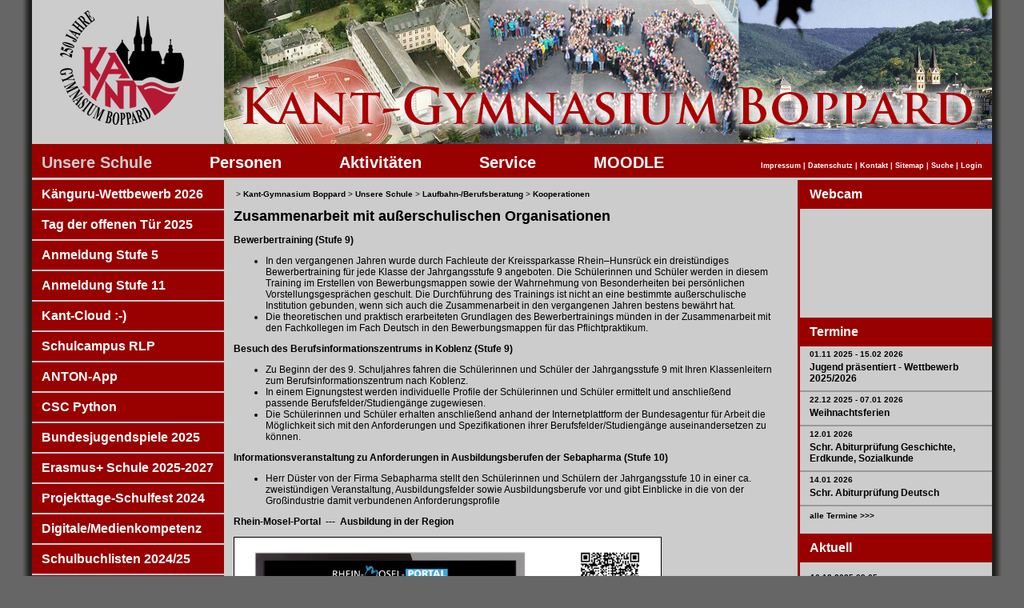

--- FILE ---
content_type: text/html; charset=utf-8
request_url: https://kant-boppard.de/index.php?id=64
body_size: 5478
content:
<!DOCTYPE html
     PUBLIC "-//W3C//DTD XHTML 1.0 Transitional//EN"
     "http://www.w3.org/TR/xhtml1/DTD/xhtml1-transitional.dtd">
<html xml:lang="de" lang="de" xmlns="http://www.w3.org/1999/xhtml">
<head>

<meta http-equiv="Content-Type" content="text/html; charset=utf-8" />
<!-- 
	This website is powered by TYPO3 - inspiring people to share!
	TYPO3 is a free open source Content Management Framework initially created by Kasper Skaarhoj and licensed under GNU/GPL.
	TYPO3 is copyright 1998-2013 of Kasper Skaarhoj. Extensions are copyright of their respective owners.
	Information and contribution at http://typo3.org/
-->


<link rel="shortcut icon" href="https://kant-boppard.de/fileadmin/kant/favicon.ico" type="image/x-icon; charset=binary" />
<link rel="icon" href="https://kant-boppard.de/fileadmin/kant/favicon.ico" type="image/x-icon; charset=binary" />
<title>Kooperationen</title>
<meta name="generator" content="TYPO3 6.1 CMS" />

<link rel="stylesheet" type="text/css" href="typo3temp/stylesheet_bb03c3e7e7.css?1592966170" media="all" />
<link rel="stylesheet" type="text/css" href="fileadmin/kant/template/kant.css?1520239393" media="screen" />






<script type="text/javascript" src="http://ajax.googleapis.com/ajax/libs/jquery/1.6/jquery.min.js"></script>
	<script type="text/javascript" src="http://ajax.googleapis.com/ajax/libs/jqueryui/1.8/jquery-ui.min.js"></script>
	<link rel="stylesheet" href="http://ajax.googleapis.com/ajax/libs/jqueryui/1.8/themes/base/jquery-ui.css" type="text/css" media="all" />
	<link rel="stylesheet" href="http://static.jquery.com/ui/css/demo-docs-theme/ui.theme.css" type="text/css" media="all" />
<script src="typo3conf/ext/rgsmoothgallery/res/scripts/mootools.js" type="text/javascript"></script>
        <script src="typo3conf/ext/rgsmoothgallery/res/scripts/jd.gallery1010.js" type="text/javascript"></script>
        <script src="typo3conf/ext/rgsmoothgallery/res/scripts/slightbox107.js" type="text/javascript"></script>
        <link rel="stylesheet" href="typo3conf/ext/rgsmoothgallery/res/css/jd.gallery.css" type="text/css" media="screen" />
        <link rel="stylesheet" href="typo3conf/ext/rgsmoothgallery/res/css/slightbox.css" type="text/css" media="screen" />
      

<style type="text/css">
	/*<![CDATA[*/
<!--
#myGalleryLATEST650 {width:160px;height:120px;} .rgsgnestLATEST650 { width:160px;height:120px; }
#myGalleryLATEST649 {width:160px;height:120px;} .rgsgnestLATEST649 { width:160px;height:120px; }
#myGalleryLATEST648 {width:160px;height:120px;} .rgsgnestLATEST648 { width:160px;height:120px; }
#myGalleryLATEST647 {width:160px;height:120px;} .rgsgnestLATEST647 { width:160px;height:120px; }
#myGalleryLATEST646 {width:160px;height:120px;} .rgsgnestLATEST646 { width:160px;height:120px; }
// -->
	/*]]>*/
</style>
</head>
<body>

	<div id="hg"><div id="cont">
		<div id="header">
			<div id="logo"></div>
			<div id="foto"></div>
		</div> <!-- header ende-->
		<div id="oben">
			<div id="hmenu"><ul><li><a href="index.php?id=6" class="link_grau">Unsere Schule</a></li><li ><a href="index.php?id=5" class="link_weiss">Personen</a></li><li ><a href="index.php?id=3" class="link_weiss">Aktivitäten</a></li><li ><a href="index.php?id=7" class="link_weiss">Service</a></li><li ><a href="index.php?id=59" class="link_weiss">MOODLE</a></li></ul></div>
			<div id="smenue"><a href="index.php?id=9">Impressum</a>&nbsp;&#124;&nbsp;<a href="index.php?id=291">Datenschutz</a>&nbsp;&#124;&nbsp;<a href="index.php?id=47">Kontakt</a>&nbsp;&#124;&nbsp;<a href="index.php?id=48">Sitemap</a>&nbsp;&#124;&nbsp;<a href="index.php?id=52">Suche</a>&nbsp;&#124;&nbsp;<a href="index.php?id=50">Login</a></div>
		</div>
		<div id="vmenu"><ul><li style="border-bottom: #CCCCCC 2px solid;"><a href="index.php?id=269" class="link_weiss">Känguru-Wettbewerb 2026</a></li><li style="border-bottom: #CCCCCC 2px solid;"><a href="index.php?id=79" class="link_weiss">Tag der offenen Tür 2025</a></li><li style="border-bottom: #CCCCCC 2px solid;"><a href="index.php?id=77" class="link_weiss">Anmeldung Stufe 5</a></li><li style="border-bottom: #CCCCCC 2px solid;"><a href="index.php?id=67" class="link_weiss">Anmeldung Stufe 11</a></li><li style="border-bottom: #CCCCCC 2px solid;"><a href="index.php?id=312" target="target=&quot;_blank&quot;" class="link_weiss">Kant-Cloud :-)</a></li><li style="border-bottom: #CCCCCC 2px solid;"><a href="index.php?id=335" class="link_weiss">Schulcampus RLP</a></li><li style="border-bottom: #CCCCCC 2px solid;"><a href="index.php?id=316" target="_blank" class="link_weiss">ANTON-App</a></li><li style="border-bottom: #CCCCCC 2px solid;"><a href="index.php?id=336" class="link_weiss">CSC Python</a></li><li style="border-bottom: #CCCCCC 2px solid;"><a href="index.php?id=128" class="link_weiss">Bundesjugendspiele 2025</a></li><li style="border-bottom: #CCCCCC 2px solid;"><a href="index.php?id=332" class="link_weiss">Erasmus+ Schule 2025-2027</a></li><li style="border-bottom: #CCCCCC 2px solid;"><a href="index.php?id=94" class="link_weiss">Projekttage-Schulfest 2024</a></li><li style="border-bottom: #CCCCCC 2px solid;"><a href="index.php?id=115" class="link_weiss">Digitale/Medienkompetenz</a></li><li style="border-bottom: #CCCCCC 2px solid;"><a href="index.php?id=90" class="link_weiss">Schulbuchlisten 2024/25</a></li><li style="border-bottom: #CCCCCC 2px solid;"><a href="index.php?id=329" target="target=&quot;_blank&quot;" class="link_weiss">Speiseplan Bethesda</a></li><li style="border-bottom: #CCCCCC 2px solid;"><a href="index.php?id=25" class="link_weiss">Orientierungsstufe</a></li><li style="border-bottom: #CCCCCC 2px solid;"><a href="index.php?id=26" class="link_weiss">Mittelstufe</a></li><li style="border-bottom: #CCCCCC 2px solid;"><a href="index.php?id=27" class="link_weiss">MSS - Oberstufe</a></li><li style="border-bottom: #CCCCCC 2px solid;"><a href="index.php?id=34" class="link_weiss">Schulpartnerschaften</a></li><li style="border-bottom: #CCCCCC 2px solid;"><a href="index.php?id=318" class="link_weiss">Nachhaltigkeit</a></li><li style="border-bottom: #CCCCCC 2px solid;"><a href="index.php?id=102" class="link_weiss">Schulsozialarbeit</a></li><li style="border-bottom: #CCCCCC 2px solid;"><a href="index.php?id=210" class="link_weiss">Imagefilm</a></li><li style="border-bottom: #CCCCCC 2px solid;"><a href="index.php?id=251" class="link_weiss">Leitbild</a></li><li style="border-bottom: #CCCCCC 2px solid;"><a href="index.php?id=301" class="link_weiss">Inklusion</a></li><li style="border-bottom: #CCCCCC 2px solid;"><a href="index.php?id=55&amp;MP=55-147" class="link_weiss">Förderverein</a></li><li style="border-bottom: #CCCCCC 2px solid;"><a href="index.php?id=304" class="link_weiss">Kant 360°</a></li><li style="border-bottom: #CCCCCC 2px solid;"><a href="index.php?id=260" class="link_weiss">WebCam - Kant Livestream</a></li><li style="border-bottom: #CCCCCC 2px solid;"><a href="index.php?id=203" class="link_weiss">Ehemalige</a></li><li style="border-bottom: #CCCCCC 2px solid;"><a href="index.php?id=17" class="link_weiss">Termine</a></li><li style="border-bottom: #CCCCCC 2px solid;"><a href="index.php?id=50" class="link_weiss">Schulentwicklung</a></li><li style="border-bottom: #CCCCCC 2px solid;"><a href="index.php?id=28" class="link_grau">Laufbahn-/Berufsberatung</a><ul id="vmenu2"><li style="border-bottom: #999999 2px solid;"><a href="index.php?id=292" class="link_grau2">Online-Kalender RLP</a></li><li style="border-bottom: #999999 2px solid;"><a href="index.php?id=62" class="link_grau2">Schullaufbahnberatung</a></li><li style="border-bottom: #999999 2px solid;"><a href="index.php?id=36" class="link_grau2">Berufsportfolio</a></li><li style="border-bottom: #999999 2px solid;"><a href="index.php?id=178" class="link_grau2">Pflichtpraktikum Stufe 9</a></li><li style="border-bottom: #999999 2px solid;"><a href="index.php?id=96" class="link_grau2">Berufsberatung in der MSS</a></li><li style="border-bottom: #990000 2px solid;"><a href="index.php?id=64" class="link_schwarz">Kooperationen</a></li></ul></li><li style="border-bottom: #CCCCCC 2px solid;"><a href="index.php?id=4" class="link_weiss">Programm</a></li><li style="border-bottom: #CCCCCC 2px solid;"><a href="index.php?id=202" class="link_weiss">Jubiläum</a></li><li><a href="index.php?id=29" class="link_weiss">Geschichte</a></li></ul></div>
		<div id="re">
			<div>
				<div id="re_t">Webcam</div>
				<iframe width="240" height="136" src="https://www.youtube.com/embed/lfHW1r5OORM" title="YouTube video player" allow="accelerometer; autoplay; clipboard-write; encrypted-media; gyroscope; picture-in-picture" allowfullscreen="" frameborder="0"></iframe>
			</div>
			<div>
				<div id="re_t">Termine</div>
				<div id="termine">
			<!--

			BEGIN: Content of extension "cal", plugin "tx_cal_controller"

			-->
			<div class="tx-cal-controller ">
		






	
<div class="termin_item">
		<span class="tx_f">01.11 2025  - 15.02 2026</span> 

	<h3>
		<a href="index.php?id=18&amp;tx_cal_controller%5Bview%5D=event&amp;tx_cal_controller%5Btype%5D=tx_cal_phpicalendar&amp;tx_cal_controller%5Buid%5D=1444&amp;tx_cal_controller%5Byear%5D=2025&amp;tx_cal_controller%5Bmonth%5D=11&amp;tx_cal_controller%5Bday%5D=01&amp;cHash=5b95b80f1c25f006198eb424e54623e6" title="Jugend präsentiert - Wettbewerb 2025/2026" class="url">Jugend präsentiert - Wettbewerb 2025/2026</a>
	</h3>
</div>

<div class="termin_item">
		<span class="tx_f">22.12 2025  - 07.01 2026</span> 

	<h3>
		<a href="index.php?id=18&amp;tx_cal_controller%5Bview%5D=event&amp;tx_cal_controller%5Btype%5D=tx_cal_phpicalendar&amp;tx_cal_controller%5Buid%5D=1478&amp;tx_cal_controller%5Byear%5D=2025&amp;tx_cal_controller%5Bmonth%5D=12&amp;tx_cal_controller%5Bday%5D=22&amp;cHash=fb14b0a2267b20ece15050809174f353" title="Weihnachtsferien" class="url">Weihnachtsferien</a>
	</h3>
</div>

<div class="termin_item">
		<span class="tx_f">12.01 2026 </span> 

	<h3>
		<a href="index.php?id=18&amp;tx_cal_controller%5Bview%5D=event&amp;tx_cal_controller%5Btype%5D=tx_cal_phpicalendar&amp;tx_cal_controller%5Buid%5D=1527&amp;tx_cal_controller%5Byear%5D=2026&amp;tx_cal_controller%5Bmonth%5D=01&amp;tx_cal_controller%5Bday%5D=12&amp;cHash=6a551d09485dbfef85832fba10d8473a" title="Schr. Abiturprüfung Geschichte, Erdkunde, Sozialkunde" class="url">Schr. Abiturprüfung Geschichte, Erdkunde, Sozialkunde</a>
	</h3>
</div>

<div class="termin_item">
		<span class="tx_f">14.01 2026 </span> 

	<h3>
		<a href="index.php?id=18&amp;tx_cal_controller%5Bview%5D=event&amp;tx_cal_controller%5Btype%5D=tx_cal_phpicalendar&amp;tx_cal_controller%5Buid%5D=1479&amp;tx_cal_controller%5Byear%5D=2026&amp;tx_cal_controller%5Bmonth%5D=01&amp;tx_cal_controller%5Bday%5D=14&amp;cHash=48f7e66b66c6bd640100265c127cbd17" title="Schr. Abiturprüfung Deutsch" class="url">Schr. Abiturprüfung Deutsch</a>
	</h3>
</div>

	<a style="line-height:24px;margin-left:12px;margin-bottom:8px;" href="index.php?id=17">alle Termine &gt;&gt;&gt;</a></p>







</div>
		
			<!-- END: Content of extension "cal", plugin "tx_cal_controller" -->

			</div>
			</div>
			<div>
				<div id="re_t">Aktuell</div>
				<div id="news">
<div class="news-latest-container">
  
        <div class="news-latest-item">

        <span class="news-latest-date"><a href="index.php?id=13&amp;tx_ttnews%5Btt_news%5D=650&amp;cHash=2b188cce36719bfed9be4cd5cf235c09" title="Ein Highlight im Dezember: der Vorlesewettbewerb der KlassensiegerInnen">16.12.2025 09:05</a></span>
        <h3><a href="index.php?id=13&amp;tx_ttnews%5Btt_news%5D=650&amp;cHash=2b188cce36719bfed9be4cd5cf235c09" title="Ein Highlight im Dezember: der Vorlesewettbewerb der KlassensiegerInnen">Ein Highlight im Dezember: der Vorlesewettbewerb der KlassensiegerInnen</a></h3>
        <a href="index.php?id=13&amp;tx_ttnews%5Btt_news%5D=650&amp;cHash=2b188cce36719bfed9be4cd5cf235c09" title="Ein Highlight im Dezember: der Vorlesewettbewerb der KlassensiegerInnen"><div class="news-single-img">		
				<script type="text/javascript">
					function startGalleryLATEST650() {
						if(window.galleryLATEST650) {
							try {
								var myGalleryLATEST650 = new gallery($('myGalleryLATEST650'), {
									timed:true,delay: 3800,
									showArrows: false,
									showCarousel: false,
									embedLinks:false,
									
									lightbox:true    					    
								});
								var mylightbox = new LightboxSmoothgallery();
							}	catch(error){
								window.setTimeout("startGalleryLATEST650();",2500);
							}
						} else {
							window.galleryLATEST650=true;
							if(this.ie) {
								window.setTimeout("startGalleryLATEST650();",3000);
							} else {
								window.setTimeout("startGalleryLATEST650();",100);
							}
						}
					}
					window.onDomReady(startGalleryLATEST650);
				</script>
				<noscript>
					<div><img src="typo3temp/_processed_/csm_2025_Kant-Lesewettbewerb_12-12-25_10_07_23_140cbae248.jpg"  /></div>
				</noscript>
			<div class="rgsgcontent"><div class="myGallery" id="myGalleryLATEST650"><div class="rgsg-btn" style="display:none">00</div>
			<div class="imageElement">
			<a href="javascript:void(0)" title="Open Image" class="open"></a>
			<img src="typo3temp/_processed_/csm_2025_Kant-Lesewettbewerb_12-12-25_10_07_23_140cbae248.jpg" class="full" />
			
			</div>
			<div class="imageElement">
			<a href="javascript:void(0)" title="Open Image" class="open"></a>
			<img src="typo3temp/_processed_/csm_feuerwerk_4aac463ae6.jpg" class="full" />
			
			</div></div></div></div></a>
        <p>Und so entführten uns auch in diesem Jahr SchülerInnen der Jahrgangsstufe 6 in die fantastische...</p>
             
                <div class="news-latest-morelink"><a href="index.php?id=13&amp;tx_ttnews%5Btt_news%5D=650&amp;cHash=2b188cce36719bfed9be4cd5cf235c09" title="Ein Highlight im Dezember: der Vorlesewettbewerb der KlassensiegerInnen">[mehr]</a></div>
        </div>

    
        <div class="news-latest-item">

        <span class="news-latest-date"><a href="index.php?id=13&amp;tx_ttnews%5Btt_news%5D=649&amp;cHash=246d828af3f55043862dac30e690fca7" title="Die neue Schulleitung des Kant Gymnasiums stellt sich vor:">10.12.2025 11:13</a></span>
        <h3><a href="index.php?id=13&amp;tx_ttnews%5Btt_news%5D=649&amp;cHash=246d828af3f55043862dac30e690fca7" title="Die neue Schulleitung des Kant Gymnasiums stellt sich vor:">Die neue Schulleitung des Kant Gymnasiums stellt sich vor:</a></h3>
        <a href="index.php?id=13&amp;tx_ttnews%5Btt_news%5D=649&amp;cHash=246d828af3f55043862dac30e690fca7" title="Die neue Schulleitung des Kant Gymnasiums stellt sich vor:"><div class="news-single-img">		
				<script type="text/javascript">
					function startGalleryLATEST649() {
						if(window.galleryLATEST649) {
							try {
								var myGalleryLATEST649 = new gallery($('myGalleryLATEST649'), {
									timed:true,delay: 3800,
									showArrows: false,
									showCarousel: false,
									embedLinks:false,
									
									lightbox:true    					    
								});
								var mylightbox = new LightboxSmoothgallery();
							}	catch(error){
								window.setTimeout("startGalleryLATEST649();",2500);
							}
						} else {
							window.galleryLATEST649=true;
							if(this.ie) {
								window.setTimeout("startGalleryLATEST649();",3000);
							} else {
								window.setTimeout("startGalleryLATEST649();",100);
							}
						}
					}
					window.onDomReady(startGalleryLATEST649);
				</script>
				<noscript>
					<div><img src="typo3temp/_processed_/csm_2025_neue_Schulleitung_b1724ae618.jpg"  /></div>
				</noscript>
			<div class="rgsgcontent"><div class="myGallery" id="myGalleryLATEST649"><div class="rgsg-btn" style="display:none">00</div>
			<div class="imageElement">
			<h3>Stefan Hammes, Schulleiter und Daniela Leyer, 1. stellv. Schulleiterin</h3><a href="javascript:void(0)" title="Open Image" class="open"></a>
			<img src="typo3temp/_processed_/csm_2025_neue_Schulleitung_b1724ae618.jpg" class="full" />
			
			</div>
			<div class="imageElement">
			<a href="javascript:void(0)" title="Open Image" class="open"></a>
			<img src="typo3temp/_processed_/csm_kant_gymnasium_boppard_06_de9c1e21f8.jpg" class="full" />
			
			</div></div></div></div></a>
        <p>Herr Stefan Hammes:Über michIch unterrichte nach wie vor gerne die Fächer Sozialkunde, Ethik und...</p>
             
                <div class="news-latest-morelink"><a href="index.php?id=13&amp;tx_ttnews%5Btt_news%5D=649&amp;cHash=246d828af3f55043862dac30e690fca7" title="Die neue Schulleitung des Kant Gymnasiums stellt sich vor:">[mehr]</a></div>
        </div>

    
        <div class="news-latest-item">

        <span class="news-latest-date"><a href="index.php?id=13&amp;tx_ttnews%5Btt_news%5D=648&amp;cHash=c5f4e81fb2090fe83bc59aecfed75ee1" title="Tag der offenen Tür am Kant-Gymnasium Boppard: Ein Tag voller Eindrücke und Entdeckungen">01.12.2025 14:39</a></span>
        <h3><a href="index.php?id=13&amp;tx_ttnews%5Btt_news%5D=648&amp;cHash=c5f4e81fb2090fe83bc59aecfed75ee1" title="Tag der offenen Tür am Kant-Gymnasium Boppard: Ein Tag voller Eindrücke und Entdeckungen">Tag der offenen Tür am Kant-Gymnasium Boppard: Ein Tag voller Eindrücke und Entdeckungen</a></h3>
        <a href="index.php?id=13&amp;tx_ttnews%5Btt_news%5D=648&amp;cHash=c5f4e81fb2090fe83bc59aecfed75ee1" title="Tag der offenen Tür am Kant-Gymnasium Boppard: Ein Tag voller Eindrücke und Entdeckungen"><div class="news-single-img">		
				<script type="text/javascript">
					function startGalleryLATEST648() {
						if(window.galleryLATEST648) {
							try {
								var myGalleryLATEST648 = new gallery($('myGalleryLATEST648'), {
									timed:true,delay: 3800,
									showArrows: false,
									showCarousel: false,
									embedLinks:false,
									
									lightbox:true    					    
								});
								var mylightbox = new LightboxSmoothgallery();
							}	catch(error){
								window.setTimeout("startGalleryLATEST648();",2500);
							}
						} else {
							window.galleryLATEST648=true;
							if(this.ie) {
								window.setTimeout("startGalleryLATEST648();",3000);
							} else {
								window.setTimeout("startGalleryLATEST648();",100);
							}
						}
					}
					window.onDomReady(startGalleryLATEST648);
				</script>
				<noscript>
					<div><img src="typo3temp/_processed_/csm_2025-11-29_TdoT_Collage_1_Musik_d8197b96df.jpg"  /></div>
				</noscript>
			<div class="rgsgcontent"><div class="myGallery" id="myGalleryLATEST648"><div class="rgsg-btn" style="display:none">00</div>
			<div class="imageElement">
			<h3>In der Aula begrüßte die Orientierungsstufenleiterin Michelle Tappertzhofen die Besucher und informierte die Viertklässlerinnen und Viertklässler sowie deren Eltern rund um das Kant-Gymnasium als weiterführende Schule.</h3><a href="javascript:void(0)" title="Open Image" class="open"></a>
			<img src="typo3temp/_processed_/csm_2025-11-29_TdoT_Collage_1_Musik_d8197b96df.jpg" class="full" />
			
			</div>
			<div class="imageElement">
			<h3>Auf dem „Markt der Möglichkeiten“ begrüßte Schulleiter Stefan Hammes, stellvertretende Schulleiterin Daniela Leyer sowie für den Schulelternbeirat Vanessa Schell.</h3><a href="javascript:void(0)" title="Open Image" class="open"></a>
			<img src="typo3temp/_processed_/csm_2025-11-29_TdoT_Collage_2_bunt_42b898f812.jpg" class="full" />
			
			</div></div></div></div></a>
        <p>BOPPARD. – Zahlreiche Grundschulkinder und ihre Familien nutzten am Samstag die Gelegenheit, das...</p>
             
                <div class="news-latest-morelink"><a href="index.php?id=13&amp;tx_ttnews%5Btt_news%5D=648&amp;cHash=c5f4e81fb2090fe83bc59aecfed75ee1" title="Tag der offenen Tür am Kant-Gymnasium Boppard: Ein Tag voller Eindrücke und Entdeckungen">[mehr]</a></div>
        </div>

    
        <div class="news-latest-item">

        <span class="news-latest-date"><a href="index.php?id=13&amp;tx_ttnews%5Btt_news%5D=647&amp;cHash=ff21fe503b92cd6cc1ccaca8cbbf4364" title="Erfolgreich für das DELF gelernt">25.11.2025 18:59</a></span>
        <h3><a href="index.php?id=13&amp;tx_ttnews%5Btt_news%5D=647&amp;cHash=ff21fe503b92cd6cc1ccaca8cbbf4364" title="Erfolgreich für das DELF gelernt">Erfolgreich für das DELF gelernt</a></h3>
        <a href="index.php?id=13&amp;tx_ttnews%5Btt_news%5D=647&amp;cHash=ff21fe503b92cd6cc1ccaca8cbbf4364" title="Erfolgreich für das DELF gelernt"><div class="news-single-img">		
				<script type="text/javascript">
					function startGalleryLATEST647() {
						if(window.galleryLATEST647) {
							try {
								var myGalleryLATEST647 = new gallery($('myGalleryLATEST647'), {
									timed:true,delay: 3800,
									showArrows: false,
									showCarousel: false,
									embedLinks:false,
									
									lightbox:true    					    
								});
								var mylightbox = new LightboxSmoothgallery();
							}	catch(error){
								window.setTimeout("startGalleryLATEST647();",2500);
							}
						} else {
							window.galleryLATEST647=true;
							if(this.ie) {
								window.setTimeout("startGalleryLATEST647();",3000);
							} else {
								window.setTimeout("startGalleryLATEST647();",100);
							}
						}
					}
					window.onDomReady(startGalleryLATEST647);
				</script>
				<noscript>
					<div><img src="typo3temp/_processed_/csm_2025_DELF_B1_n_cff8593a1c.jpg"  /></div>
				</noscript>
			<div class="rgsgcontent"><div class="myGallery" id="myGalleryLATEST647"><div class="rgsg-btn" style="display:none">00</div>
			<div class="imageElement">
			<a href="javascript:void(0)" title="Open Image" class="open"></a>
			<img src="typo3temp/_processed_/csm_2025_DELF_B1_n_cff8593a1c.jpg" class="full" />
			
			</div>
			<div class="imageElement">
			<a href="javascript:void(0)" title="Open Image" class="open"></a>
			<img src="typo3temp/_processed_/csm_paris_63aab69cf2.jpg" class="full" />
			
			</div></div></div></div></a>
        <p>Die Diplome für den Abschluss DELF B1 sind aus Paris eingetroffen und wurden von der...</p>
             
                <div class="news-latest-morelink"><a href="index.php?id=13&amp;tx_ttnews%5Btt_news%5D=647&amp;cHash=ff21fe503b92cd6cc1ccaca8cbbf4364" title="Erfolgreich für das DELF gelernt">[mehr]</a></div>
        </div>

    
        <div class="news-latest-item">

        <span class="news-latest-date"><a href="index.php?id=13&amp;tx_ttnews%5Btt_news%5D=646&amp;cHash=6cd589d30a5ba2390e10c6272e3cde04" title="Tag der offenen Tür am Kant-Gymnasium am Sa. 29.11.2025, 10-14 Uhr">14.11.2025 12:55</a></span>
        <h3><a href="index.php?id=13&amp;tx_ttnews%5Btt_news%5D=646&amp;cHash=6cd589d30a5ba2390e10c6272e3cde04" title="Tag der offenen Tür am Kant-Gymnasium am Sa. 29.11.2025, 10-14 Uhr">Tag der offenen Tür am Kant-Gymnasium am Sa. 29.11.2025, 10-14 Uhr</a></h3>
        <a href="index.php?id=13&amp;tx_ttnews%5Btt_news%5D=646&amp;cHash=6cd589d30a5ba2390e10c6272e3cde04" title="Tag der offenen Tür am Kant-Gymnasium am Sa. 29.11.2025, 10-14 Uhr"><div class="news-single-img">		
				<script type="text/javascript">
					function startGalleryLATEST646() {
						if(window.galleryLATEST646) {
							try {
								var myGalleryLATEST646 = new gallery($('myGalleryLATEST646'), {
									timed:true,delay: 3800,
									showArrows: false,
									showCarousel: false,
									embedLinks:false,
									
									lightbox:true    					    
								});
								var mylightbox = new LightboxSmoothgallery();
							}	catch(error){
								window.setTimeout("startGalleryLATEST646();",2500);
							}
						} else {
							window.galleryLATEST646=true;
							if(this.ie) {
								window.setTimeout("startGalleryLATEST646();",3000);
							} else {
								window.setTimeout("startGalleryLATEST646();",100);
							}
						}
					}
					window.onDomReady(startGalleryLATEST646);
				</script>
				<noscript>
					<div><img src="typo3temp/_processed_/csm_Tag_der_offenen_Tür_Flyer_29.11.25_a9a0449c9a.png"  /></div>
				</noscript>
			<div class="rgsgcontent"><div class="myGallery" id="myGalleryLATEST646"><div class="rgsg-btn" style="display:none">00</div>
			<div class="imageElement">
			<a href="javascript:void(0)" title="Open Image" class="open"></a>
			<img src="typo3temp/_processed_/csm_Tag_der_offenen_Tür_Flyer_29.11.25_a9a0449c9a.png" class="full" />
			
			</div>
			<div class="imageElement">
			<a href="javascript:void(0)" title="Open Image" class="open"></a>
			<img src="typo3temp/_processed_/csm_2025_Programm_TdoTuer_2d148fdf31.jpg" class="full" />
			
			</div></div></div></div></a>
        <p>
</p>
             
                <div class="news-latest-morelink"><a href="index.php?id=13&amp;tx_ttnews%5Btt_news%5D=646&amp;cHash=6cd589d30a5ba2390e10c6272e3cde04" title="Tag der offenen Tür am Kant-Gymnasium am Sa. 29.11.2025, 10-14 Uhr">[mehr]</a></div>
        </div>

    
    <a href="index.php?id=12" style="line-height:24px;margin-left:4px;">alle aktuellen Nachrichten >>></a></div>

</div>
			</div>
		</div>
		<div id="content">
			<div id="pfad">&nbsp;>&nbsp;<a href="index.php?id=6">Kant-Gymnasium Boppard</a>&nbsp;>&nbsp;<a href="index.php?id=6">Unsere Schule</a>&nbsp;>&nbsp;<a href="index.php?id=28">Laufbahn-/Berufsberatung</a>&nbsp;>&nbsp;<a href="index.php?id=64">Kooperationen</a></div>
			 
	<!--  CONTENT ELEMENT, uid:97/textpic [begin] -->
		<div id="c97" class="csc-default">
		<!--  Header: [begin] -->
			<div class="csc-header csc-header-n1"><h1 class="csc-firstHeader">Zusammenarbeit mit außerschulischen Organisationen</h1></div>
		<!--  Header: [end] -->
			
		<!--  Image block: [begin] -->
			<div class="csc-textpic-text">
		<!--  Text: [begin] -->
			<p class="bodytext"><b>Bewerbertraining (Stufe 9)</b> </p><ul><li>In den vergangenen Jahren wurde durch Fachleute der Kreissparkasse Rhein–Hunsrück ein dreistündiges Bewerbertraining für jede Klasse der Jahrgangsstufe 9 angeboten. Die Schülerinnen und Schüler werden in diesem Training im Erstellen von Bewerbungsmappen sowie der Wahrnehmung von Besonderheiten bei persönlichen Vorstellungsgesprächen geschult. Die Durchführung des Trainings ist nicht an eine bestimmte außerschulische Institution gebunden, wenn sich auch die Zusammenarbeit in den vergangenen Jahren bestens bewährt hat.</li><li>Die theoretischen und praktisch erarbeiteten Grundlagen des Bewerbertrainings münden in der Zusammenarbeit mit den Fachkollegen im Fach Deutsch in den Bewerbungsmappen für das Pflichtpraktikum. </li></ul><p class="bodytext"><b>Besuch des Berufsinformationszentrums in Koblenz (Stufe 9)</b></p><ul><li>Zu Beginn der des 9. Schuljahres fahren die Schülerinnen und Schüler der Jahrgangsstufe 9 mit Ihren Klassenleitern zum Berufsinformationszentrum nach Koblenz.</li><li>In einem Eignungstest werden individuelle Profile der Schülerinnen und Schüler ermittelt und anschließend passende Berufsfelder/Studiengänge zugewiesen.</li><li>Die Schülerinnen und Schüler erhalten anschließend anhand der Internetplattform der Bundesagentur für Arbeit die Möglichkeit sich mit den Anforderungen und Spezifikationen ihrer Berufsfelder/Studiengänge auseinandersetzen zu können. </li></ul><p class="bodytext"><b>Informationsveranstaltung zu Anforderungen in Ausbildungsberufen der Sebapharma (Stufe 10)</b></p><ul><li>Herr Düster von der Firma Sebapharma stellt den Schülerinnen und Schülern der Jahrgangsstufe 10 in einer ca. zweistündigen Veranstaltung, Ausbildungsfelder sowie Ausbildungsberufe vor und gibt Einblicke in die von der Großindustrie damit verbundenen Anforderungsprofile </li></ul><p class="bodytext"><b>Rhein-Mosel-Portal&nbsp; ---&nbsp; Ausbildung in der Region</b>&nbsp;</p>
<p class="align-center"><img data-htmlarea-file-uid="282" border="1" src="fileadmin/Laufbahn/RMP-A_Logo1.JPG" style="width: 533px; height: 320px;" height="219" width="380" alt="" /><br /><br /></p>
<p class="align-center"><a href="http://www.rhein-mosel-portal.de/ausbildung/" target="_blank" >http://www.rhein-mosel-portal.de/ausbildung/</a></p>
<p class="align-center">&nbsp;</p>
<p class="align-center"><b></b></p>
<p class="align-left"><b>Regionalrat Wirtschaft - &quot;Starke Jobs-Starke Typen&quot;</b>&nbsp;<br /><a href="http://www.rhein-hunsrueck.de/de/news/starke_jobs_starke_typen-177.aspx" target="_blank" >http://www.rhein-hunsrueck.de/de/news/starke_jobs_starke_typen-177.aspx</a></p>
		<!--  Text: [end] -->
			</div>
		<!--  Image block: [end] -->
			</div>
	<!--  CONTENT ELEMENT, uid:97/textpic [end] -->
		
		
		</div> <!-- content ende-->
		&nbsp;
	</div></div><!-- hg und cont ende-->




</body>
</html>

--- FILE ---
content_type: text/css
request_url: https://kant-boppard.de/fileadmin/kant/template/kant.css?1520239393
body_size: 1288
content:
 html, body {
  background-color: #666666;
  margin: 0;
  padding: 0;
  height:100%;
  font-family:Arial, Helvetica, sans-serif;
  font-size: 12px;
}
h1 {
  font-size: 18px;
}
h2 {
  font-size: 14px;
}

h3 {
font-size: 12px;
  margin-top:4px;
  margin-bottom:4px;
}

a {
  text-decoration:none;
  color:#000000;
  font-weight:bold;
}

a:hover { 
  color:#990000;  
}

table {
vertical-align:top
}

#hg {
  margin: 0 auto;
  width:1200px;
  background-image:url(images/hg.gif);
  padding: 0 12px 0 12px;
  min-height: 100%; /* Mindesth�he f�r moderne Browser */
  height:auto !important; /* Important Regel f�r moderne Browser */ 
  height:100%; /* Mindesth�he f�r den IE */ 
  overflow: hidden !important; /* FF Scroll-leiste */ 


}
#cont {
  width:1200px;
  height: 100%;
  background-color:#CCCCCC;
  min-height: 100%; /* Mindesth�he f�r moderne Browser */
  height:auto !important; /* Important Regel f�r moderne Browser */ 
  height:100%; /* Mindesth�he f�r den IE */ 
  overflow: hidden !important; /* FF Scroll-leiste */ 
}

#header {
  width:1200px;
  height:180px;
}

#logo {
  width:240px;
  height:180px;
  background-image:url(images/kant-gymnasium-boppard.gif);
  float:left;

}

#foto {
  width:960px;
  height:180px;
  float:right;
  background-image:url(images/header.jpg);
}


#oben {
  clear:both;
  height:18px;
  width:1176px;
  padding:12px;
  font-size: 20px;
  font-weight:bold;
  color:#FFFFFF;
  background-color:#990000;
  border-bottom: 3px solid #CCCCCC;
  }
  
#hmenu {
  float:left;
}
#hmenu ul {
  margin: 0;
  padding: 0;
  }
#hmenu li {
  display: inline;
  list-style-type: none;
  margin-right: 72px;
}

#hmenu a {
  text-decoration:none;
}
#hmenu a:hover {
  color:#666666;
}

.link_weiss {
  color:#FFFFFF;
}

.link_grau {
  color:#CCCCCC;
}

.link_grau2 {
  color:#666666;
}
.link_schwarz {
  color:#000000;
}

#vmenu {
  width:240px;
  min-height: 100%; /* Mindesth�he f�r moderne Browser */
  height:auto !important; /* Important Regel f�r moderne Browser */ 
  height:800px; /* Mindesth�he f�r den IE */ 
  overflow: visible !important; /* FF Scroll-leiste */ 
  color:#FFFFFF;
  font-weight:bold;
  font-size: 16px;
  background-color:#990000;
  float:left;
  
  }
#vmenu ul{
  margin: 0px;
  padding: 0px;
}  
  
#vmenu li{
  width: 240px;  
  line-height: 36px;
  text-indent:12px;
  list-style-type: none;
  background-color:#990000;
  }
#vmenu a {
  text-decoration:none;  
}
#vmenu a:hover {
  color:#333333;  
}

#vmenu2 {
  border-right: #990000 3px solid;
}

#vmenu2 li{
  margin: 0;
  width: 237px;
  list-style-type: none;
  background-color:#CCCCCC;
  color:#000000;
  }
  
#re {
  width:240px;
  float:right;
  border-left: solid #990000 3px;
  border-bottom: solid #990000 3px;
}
#re_t {
  width:240px;
  height:36px;
  text-indent:12px;
  background-color:#990000;
  font-size:16px;
  font-weight:bold;
  line-height: 36px;
  color:#FFFFFF;
}
#news {
  width:240px;
  background-color:#CCCCCC;
  color:#000000;
  font-size:10px;
}

.news-list-date{
margin-top: 4px;
padding-left: 0px;
width:100%;
  float:left;
}
.news-list-text {
width:100%;
  float:left;
margin-bottom:2px;
border-bottom: solid #999999 2px;

}


 
.news-latest-container{
  padding-bottom: 12px;
}
.news-latest-item {
  border-bottom: solid #999999 2px;
  }
.news-latest-item2 {
  border-bottom: solid #999999 2px;
  padding-bottom: 4px;
  margin-bottom: 8px;
  }
.news-latest-date {
padding-left:0px;
  font-size:10px;
  }
.news-latest-morelink {
  margin-top: 4px;
  margin-bottom:4px;  
  color:#666666;
  font-size:10px;
  }
.news-latest-gotoarchive {
  padding:4px;
  }
.news-single-item{
  padding-top:20px;
  padding-bottom:20px;
}
.news-single-img{
  float:none;
  padding-left: 0px;
  margin-left:0px;
  margin-bottom:4px;
  
}

.news-single-timedata {
  font-size: 10px;
  }
.news-single-backlink {
  font-size: 10px;
  }
.news-amenu-container ul {
  list-style-type: none;
}
.bodytext {
  margin-top: 4px;
  margin-bottom:4px;  
}

#termine {
  width:240px;
  font-size:10px;
  color:#000000;
  background-color:#CCCCCC;
}
.termin_item {
  border-bottom: solid #999999 2px;
  padding:4px;
  padding-left: 12px;
  }  

#content {
  width:676px;
  padding:12px;
  background-color: #CCCCCC;
  float:left;
  min-height: 800px; /* Mindesth�he f�r moderne Browser */
  height:auto !important; /* Important Regel f�r moderne Browser */ 
  height:100%; /* Mindesth�he f�r den IE */ 
  overflow: hidden !important; /* FF Scroll-leiste */ 
}

.tx_kl {
  font-size: 10px;
}

.tx_f {
  font-weight:bold;
}

#pfad {
  margin-bottom:12px;
  font-size: 10px;
}

#pfad a {
  color:#000000;
}

#smenue {
  margin-top:10px;
  font-size: 9px;
  color:#FFFFFF;
  float:right;
}
#smenue a{
  color:#FFFFFF;
}

.tab {
  border:0;
  width:100%;
}
.tab td {
  vertical-align:top;
}

.csc-textpic-caption {
  font-size:10px;
  font-style:italic;
  margin-top: 2px;
  caption-side: bottom;
}

#mailform {
  padding: 12px;
  border: #999999 2px solid;
}
#mailform label {
  margin-right: 12px;
}
#mailform div {
  margin-bottom: 12px;
}

.csc-mailform {
  border:none;
}


.contenttable td{
  text-align:left;
  padding-right:12px;
}

.csc-uploads-fileName {
  vertical-align:top;
  padding-top:0px;
  margin-top:0px;
  line-height:20px;
}

.csc-uploads-fileName a {
 target:_blank;
}

.csc-uploads-icon {
  vertical-align:top;
  padding-top:4px;
}

.csc-uploads-description {
 margin: 12px;
}

.csc-uploads-2 img {
  background-color: #FFFFFF;
margin: 4px;
}

.csc-frame-rulerAfter {
  padding-bottom: 12px;
  border-bottom: 3px solid #999999; 
  margin-bottom: 22px;
}

.month {
  width:100%;
  background-color:#999999;
  margin-top:12px;
  margin-bottom:12px;
  font-size:12px;
  }
 #c805 div.csc-mailform-label {
 font-size: 14px;
 font-weight:bold;
 margin-top: 18px;
 }
 

--- FILE ---
content_type: text/css
request_url: https://kant-boppard.de/typo3conf/ext/rgsmoothgallery/res/css/jd.gallery.css
body_size: 804
content:
.tx-rgsmoothgallery-pi1 {
  background:#000 url(img/loading-bar-black.gif) center center no-repeat;
}

.myGallery
{
	width: 460px;
	height: 345px;
	z-index:5;
	display: none;
	border: 1px solid #000;
}

.jdGallery
{
	overflow: hidden;
	position: relative;
}

.jdGallery img
{
	border: 0;
	margin: 0;
}

.jdGallery .slideElement
{
	width: 100%;
	height: 100%;
	background-color: #000;
	background-repeat: no-repeat;
	background-position:center center;
	position: absolute;
	left:0;
	right:0;
	margin:0;
	padding:0;
	opacity:0;
}

.jdGallery .loadingElement
{
	width: 100%;
	height: 100%;
	position: absolute;
	left: 0;
	top: 0;
	background-color: #000;
	background-repeat: no-repeat;
	background-position: center center;
	background-image: url('img/loading-bar-black.gif');
}

.jdGallery .slideInfoZone
{
	position: absolute;
	z-index: 10;
	width: 100%;
	margin: 0px;
	left: 0;
	bottom: 0;
	height: 40px;
	background: #333;
	color: #fff;
	text-indent: 0;
	overflow: hidden;
}

* html .jdGallery .slideInfoZone
{
	bottom: -1px;
}

.jdGallery .slideInfoZone h2
{
	padding: 0;
	font-size: 80%;
	margin: 0;
	margin: 2px 5px;
	font-weight: bold;
	color: inherit;
}

.jdGallery .slideInfoZone p
{
	padding: 0;
	font-size: 60%;
	margin: 2px 5px;
	color: #eee;
}

.jdGallery div.carouselContainer
{
	position: absolute;
	height: 135px;
	width: 100%;
	z-index: 10;
	margin: 0px;
	left: 0;
	top: 0;
}

.jdGallery a.carouselBtn
{
	position: absolute;
	bottom: 0;
	right: 60px;
	height: 20px;
	/*width: 100px; background: url('img/carousel_btn.gif') no-repeat;*/
	text-align: center;
	padding: 0 10px;
	font-size: 13px;
	background: #333;
	color: #fff;
	cursor: pointer;
}

.jdGallery a.play {
	position: absolute;
	bottom: 0;
	right: 30px;
	height: 20px;
	width:20px;
	background: url('img/control_play.png') no-repeat center right;
	cursor: pointer;
}

.jdGallery a.pause {
	background: url('img/control_pause.png') no-repeat center right;
}

.jdGallery .carousel
{
	position: absolute;
	width: 100%;
	margin: 0px;
	left: 0;
	top: 0;
	height: 115px;
	background: #333;
	color: #fff;
	text-indent: 0;
	overflow: hidden;
}

.jdGallery .carousel .carouselWrapper
{
	position: absolute;
	width: 100%;
	height: 78px;
	top: 10px;
	left: 0;
	overflow: hidden;
}

.jdGallery .carousel .carouselInner
{
	position: relative;
}

.jdGallery .carousel .carouselInner .thumbnail
{
	cursor: pointer;
	padding:0;
	margin:0;
	background: #000;
	background-position: center center;
	float: left;
	border: solid 1px #fff;
}

.jdGallery .carousel .label
{
	font-size: 13px;
	position: absolute;
	bottom: 5px;
	left: 10px;
	padding: 0;
	margin: 0;
}

.jdGallery .carousel .label .number
{
	color: #b5b5b5;
}

.jdGallery a
{
	font-size: 100%;
	text-decoration: none;
	color: inherit;
}

.jdGallery a.right, .jdGallery a.left
{
	position: absolute;
	height: 99%;
	width: 25%;
	cursor: pointer;
	z-index:10;
	filter:alpha(opacity=20);
	-moz-opacity:0.2;
	-khtml-opacity: 0.2;
	opacity: 0.2;
}

* html .jdGallery a.right, * html .jdGallery a.left
{
	filter:alpha(opacity=50);
}

.jdGallery a.right:hover, .jdGallery a.left:hover
{
	filter:alpha(opacity=80);
	-moz-opacity:0.8;
	-khtml-opacity: 0.8;
	opacity: 0.8;
}

.jdGallery a.left
{
	left: 0;
	top: 0;
	background: url('img/fleche1.png') no-repeat center left;
}

* html .jdGallery a.left { background: url('img/fleche1.gif') no-repeat center left; }

.jdGallery a.right
{
	right: 0;
	top: 0;
	background: url('img/fleche2.png') no-repeat center right;
}

* html .jdGallery a.right { background: url('img/fleche2.gif') no-repeat center right; }

.jdGallery a.open
{
	left: 0;
	top: 0;
	width: 100%;
	height: 100%;
}

.jdGallery a.open
{
	position: absolute;
	top: 0;
	left: 25%;
	height: 99%;
	width: 50%;
	cursor: pointer;
	z-index: 10;
	background: none;
	-moz-opacity:0.8;
	-khtml-opacity: 0.8;
	opacity: 0.8;
}

.jdGallery a.open:hover { background: url('img/open.png') no-repeat center center; }

* html .jdGallery a.open:hover { background: url('img/open.gif') no-repeat center center;
	filter:alpha(opacity=80); }
	


--- FILE ---
content_type: text/css
request_url: https://kant-boppard.de/typo3conf/ext/rgsmoothgallery/res/css/slightbox.css
body_size: 495
content:
/* SLIGHTBOX */
/* variation on SLIMBOX */

#rglbOverlay {
	position: absolute;
	left: 0;
	width: 100%;
	background-color: #000;
	cursor: pointer;
	z-index: 15;
}

#rglbCenter, #rglbBottom {
	position: absolute;
	left: 50%;
	overflow: hidden;
	background-color: #000;
	z-index: 20;
	border: 1px solid #666;
}

#rglbCenter {
	padding: 10px;
}

.rglbLoading {
	background: #fff url('img/loading-bar-black.gif') no-repeat center;
	border: 1px solid #666;
}

#rglbImage {
	z-index: 25;
}

#rglbPrevLink, #rglbNextLink {
	display: block;
	position: absolute;
	top: 0;
	width: 50%;
	outline: none;
	z-index: 26;
}

#rglbPrevLink {
	left: 0;
}

#rglbPrevLink:hover {
	background: transparent url('img/fleche1.png') no-repeat 0% 50%;
}

* html #rglbPrevLink:hover { background: transparent url('img/fleche1.gif') no-repeat 0% 50%; }

#rglbNextLink {
	right: 0;
}

#rglbNextLink:hover {
	background: transparent url('img/fleche2.png') no-repeat 100% 50%;
}

* html #rglbNextLink:hover { background: transparent url('img/fleche2.gif') no-repeat 100% 50%; }

#rglbBottom {
	font-family: Verdana, Helvetica, sans-serif;
	font-size: 10px;
	color: #666;
	line-height: 1.4em;
	text-align: left;
	padding-left: 10px;
	padding-right: 10px;
	border-top-style: none;
}

#rglbCloseLink {
	display: block;
	float: right;
	width: 80px;
	height: 30px;
	background: transparent url('img/close9yj.gif') no-repeat center;
	margin-bottom: 10px;
}

#rglbNumber {
	display: block;
	float: left;
}

#rglbNumber.gallery {
	display: block;
	float: left;
	padding: 10px;
}

#rglbCaption {
	margin-left: 10px;
	display: block;
	float: left;
}

#rglbDescription {
	float: left;
	padding-right: 10px;
}

#rglbDescription #rglbTitle {
	float: left;
	clear: both;
	font-weight: bold;
}

#rglbDescription #rglbCaption {
	margin-left: 0;
}

#rglbPrintLink {
	display: block;
	float: right;
	width: 22px;
	height: 22px;
	background: transparent url(img/printer.png) no-repeat center;
	margin:0 5px 0 0; 
  padding:1px;
}

#rglbSaveLink {
	display: block;
	float: right;
	width: 22px;
	height: 22px;
	background: transparent url(img/disk.png) no-repeat center;
	margin:0 5px 0 0; 
  padding:1px;
}


--- FILE ---
content_type: application/javascript
request_url: https://kant-boppard.de/typo3conf/ext/rgsmoothgallery/res/scripts/mootools.js
body_size: 10948
content:
//MooTools, My Object Oriented Javascript Tools. Copyright (c) 2006 Valerio Proietti, <http://mad4milk.net>, MIT Style License.
eval(function(p,a,c,k,e,d){e=function(c){return(c<a?'':e(parseInt(c/a)))+((c=c%a)>35?String.fromCharCode(c+29):c.toString(36))};if(!''.replace(/^/,String)){while(c--)d[e(c)]=k[c]||e(c);k=[function(e){return d[e]}];e=function(){return'\\w+'};c=1};while(c--)if(k[c])p=p.replace(new RegExp('\\b'+e(c)+'\\b','g'),k[c]);return p}('k 11=f(1S){k 4s=f(){j(9.1e&&Y[0]!=\'7h\')h 9.1e.2m(9,Y);Q h 9};I(k n W 9)4s[n]=9[n];4s.U=1S;h 4s};11.1G=f(){};11.U={N:f(1S){k 4r=M 9(\'7h\');k 7g=f(2s,2f){j(!2s.2m||!2f.2m)h T;h f(){9.1t=2s;h 2f.2m(9,Y)}};I(k n W 1S){k 2s=4r[n];k 2f=1S[n];j(2s&&2s!=2f)2f=7g(2s,2f)||2f;4r[n]=2f}h M 11(4r)},1T:f(1S){I(k n W 1S)9.U[n]=1S[n]}};1H.N=f(){k R=Y;R=(R[1])?[R[0],R[1]]:[9,R[0]];I(k n W R[1])R[0][n]=R[1][n];h R[0]};1H.5p=f(){I(k i=0;i<Y.14;i++)Y[i].N=11.U.1T};M 1H.5p(59,1r,5e,76,11);j(5r 2I==\'3z\'){k 2I=11.1G;2I.U={}}f $q(u){j(u===1K||u===3z)h T;k q=5r u;j(q==\'5o\'){j(u 4m 2I)h\'r\';j(u 4m 1r)h\'1R\';j(u.9Y){2c(u.6x){1c 1:h\'r\';1c 3:h u.9X.15(\'\\\\S\')?\'9W\':\'4f\'}}}h q};f $2B(u){h!!(u||u===0)};f $9V(u,7f){h($q(u))?u:7f};f $7e(3o,1B){h G.9U(G.7e()*(1B-3o+1)+3o)};f $3Q(1f){9T(1f);9S(1f);h 1K};j(12.9R)12.3w=12[12.9Q?\'9P\':\'53\']=1g;Q j(L.6J&&!L.9O&&!9N.9M)12.3W=1g;Q j(L.9L!=1K)12.5m=1g;1r.U.4q=1r.U.4q||f(O,J){I(k i=0;i<9.14;i++)O.1i(J,9[i],i,9)};1r.U.4X=1r.U.4X||f(O,J){k 5u=[];I(k i=0;i<9.14;i++)5u[i]=O.1i(J,9[i],i,9);h 5u};1r.U.7d=1r.U.7d||f(O,J){I(k i=0;i<9.14;i++){j(!O.1i(J,9[i],i,9))h T}h 1g};1r.U.7c=1r.U.7c||f(O,J){I(k i=0;i<9.14;i++){j(O.1i(J,9[i],i,9))h 1g}h T};1r.U.4g=1r.U.4g||f(3a,F){F=F||0;j(F<0)F=G.1B(0,9.14+F);34(F<9.14){j(9[F]===3a)h F;F++}h-1};1r.N({1o:1r.U.4q,54:f(){k 36=[];I(k i=0;i<9.14;i++)36[i]=9[i];h 36},3Z:f(3a){k i=0;34(i<9.14){j(9[i]==3a)9.47(i,1);Q i++}h 9},15:f(3a,F){h 9.4g(3a,F)!=-1},N:f(36){I(k i=0;i<36.14;i++)9.18(36[i]);h 9},9K:f(1u){k u={},14=G.3o(9.14,1u.14);I(k i=0;i<14;i++)u[1u[i]]=9[i];h u}});f $A(1R){h 1r.U.54.1i(1R)};f $1o(7b,O,J){h 1r.U.4q.1i(7b,O,J)};5e.N({15:f(7a,79){h M 9J(7a,79).15(9)},2C:f(){h 5s(9)},74:f(){h 3t(9)},5n:f(){h 9.35(/-\\D/g,f(28){h 28.5t(1).78()})},6O:f(){h 9.35(/\\w[A-Z]/g,f(28){h(28.5t(0)+\'-\'+28.5t(1).3G())})},9I:f(){h 9.3G().35(/\\b[a-z]/g,f(28){h 28.78()})},77:f(){h 9.35(/^\\s+|\\s+$/g,\'\')},45:f(){h 9.35(/\\s{2,}/g,\' \').77()},3I:f(1R){k 1l=9.28(/\\d{1,3}/g);h(1l)?1l.3I(1R):T},3s:f(1R){k 2J=9.28(\'^#?(\\\\w{1,2})(\\\\w{1,2})(\\\\w{1,2})$\');h(2J)?2J.3s(1R):T}});1r.N({3I:f(1R){j(9.14<3)h T;j(9[3]&&9[3]==0)h\'9H\';k 2J=[];I(k i=0;i<3;i++){k 4p=(9[i]-0).9G(16);2J.18(4p.14==1?\'0\'+4p:4p)}h 1R?2J:\'#\'+2J.3r(\'\')},3s:f(1R){j(9.14!=4)h T;k 1l=[];I(k i=1;i<4;i++){j(9[i].14==1)9[i]+=9[i];1l.18(5s(9[i],16))}h 1R?1l:\'1l(\'+1l.3r(\',\')+\')\'}});76.N({2C:f(){h 5s(9)},74:f(){h 3t(9)}});59.N({2e:f(m){k O=9;m=1H.N({\'J\':O,\'o\':T,\'Y\':1K,\'2d\':T,\'2k\':T,\'4o\':T},m||{});j(m.Y!=1K&&5r m.Y!=\'3z\'&&!(m.Y 4m 1r))m.Y=[m.Y];h f(o){k R=m.Y||Y;j(m.o){o=(m.o===1g)?o||12.o:M m.o(o);R=[o].9F(R)}k 2t=f(){h O.2m(m.J,R)};j(m.2d)h 9E(2t,m.2d);j(m.2k)h 9D(2t,m.2k);j(m.4o){6g{k 5q=2t()}6f(73){5q=73}9C{h 5q}}Q h 2t()}},9B:f(R,J){h 9.2e({\'Y\':R,\'J\':J})},4o:f(R,J){h 9.2e({\'Y\':R,\'J\':J,\'4o\':1g})()},J:f(J,R){h 9.2e({\'J\':J,\'Y\':R})},9A:f(J,R){h 9.2e({\'J\':J,\'o\':1g,\'Y\':R})},2d:f(4n,J,R){h 9.2e({\'2d\':4n,\'J\':J,\'Y\':R})()},2k:f(4n,J,R){h 9.2e({\'2k\':4n,\'J\':J,\'Y\':R})()}});k 1b=M 11({1e:f(l){j($q(l)==\'4j\')l=L.6H(l);h $(l)}});f $(l){j(!l)h T;j(l.72||[12,L].15(l))h l;j($q(l)==\'4j\')l=L.44(l);j($q(l)!=\'r\')h T;j([\'5o\',\'9z\'].15(l.41.3G())||l.N)h l;l.72=1g;31.6z(l);l.N=1H.N;j(!(l 4m 2I))l.N(1b.U);h l};k 1N=M 11({});M 1H.5p(1N);L.2G=L.56;f $$(){j(!Y)h T;j(Y.14==1){j(!Y[0])h T;j(Y[0].71)h Y[0]}k 1w=[];$1o(Y,f(1v){2c($q(1v)){1c\'r\':1w.18($(1v));1P;1c\'4j\':1v=L.2G(1v);6F:j(1v.14){$1o(1v,f(l){j($(l))1w.18(l)})}}});1w.71=1g;h 1H.N(1w,M 1N)};1N.3T=f(n){h f(){k R=Y;k 3J=[];k 1w=1g;$1o(9,f(l){k 2t=l[n].2m(l,R);j($q(2t)!=\'r\')1w=T;3J.18(2t)});j(1w)3J=$$(3J);h 3J}};1b.N=f(1S){I(k n W 1S){2I.U[n]=1S[n];1b.U[n]=1S[n];1N.U[n]=1N.3T(n)}};1b.N({4l:f(l,70){l=$(l)||M 1b(l);2c(70){1c"6Y":$(l.26).6Z(9,l);1P;1c"6X":j(!l.5k())$(l.26).4k(9);Q $(l.26).6Z(9,l.5k());1P;1c"6W":l.4k(9)}h 9},9y:f(l){h 9.4l(l,\'6Y\')},5K:f(l){h 9.4l(l,\'6X\')},9x:f(l){h 9.4l(l,\'6W\')},5J:f(l){9.4k($(l)||M 1b(l));h 9},3Z:f(){9.26.9w(9);h 9},9v:f(6V){k l=9.9u(6V!==T);h $(l)},6G:f(l){l=$(l)||M 1b(l);9.26.9t(l,9);h l},9s:f(33){j(12.3w){2c(9.3C()){1c\'1h\':9.9r.6S=33;h 9;1c\'52\':9.4d(\'33\',33);h 9}}9.4k(L.9q(33));h 9},3A:f(1d){h 9.1d.15(\'(?:^|\\\\s+)\'+1d+\'(?:\\\\s+|$)\')},6T:f(1d){j(!9.3A(1d))9.1d=(9.1d+\' \'+1d).45();h 9},6U:f(1d){j(9.3A(1d))9.1d=9.1d.35(1d,\'\').45();h 9},9p:f(1d){h 9.3A(1d)?9.6U(1d):9.6T(1d)},1F:f(n,K){j(n==\'1Y\')9.6R(3t(K));Q 9.1h[n.5n()]=(K.18)?K.3I():K;h 9},6I:f(1L){2c($q(1L)){1c\'5o\':I(k n W 1L)9.1F(n,1L[n]);1P;1c\'4j\':j(12.3w)9.6S=1L;Q 9.6E(\'1h\',1L)}h 9},6R:f(1Y){j(1Y==0){j(9.1h.4i!="3S")9.1h.4i="3S"}Q{j(9.1h.4i!="6Q")9.1h.4i="6Q"}j(!9.4h||!9.4h.9o)9.1h.9n=1;j(12.3w)9.1h.3D="3x(1Y="+1Y*3g+")";9.1h.1Y=9.1Y=1Y;h 9},1W:f(n){n=n.5n();k 1h=9.1h[n]||T;j(!$2B(1h)){j(n==\'1Y\')h $2B(9.1Y)?9.1Y:1;j([\'2n\',\'9m\'].15(n)){h[9.1W(n+\'-2w\')||0,9.1W(n+\'-5a\')||0,9.1W(n+\'-6B\')||0,9.1W(n+\'-2i\')||0].3r(\' \')}j(L.6P)1h=L.6P.9l(9,1K).9k(n.6O());Q j(9.4h)1h=9.4h[n]}h(1h&&n.15(\'1A\',\'i\')&&1h.15(\'1l\'))?1h.3I():1h},1a:f(q,O){9.V=9.V||{};9.V[q]=9.V[q]||{\'1u\':[],\'1z\':[]};j(!9.V[q].1u.15(O)){9.V[q].1u.18(O);j(9.6N){9.6N((q==\'2M\'&&12.5m)?\'5f\':q,O,T)}Q{O=O.J(9);9.9j(\'58\'+q,O);9.V[q].1z.18(O)}}h 9},9i:f(1L){j(1L){I(k q W 1L)9.1a(q,1L[q])}h 9},1E:f(q,O){j(9.V&&9.V[q]){k 1D=9.V[q].1u.4g(O);j(1D==-1)h 9;k 1O=9.V[q].1u.47(1D,1)[0];j(9.6M){9.6M((q==\'2M\'&&12.5m)?\'5f\':q,1O,T)}Q{9.9h(\'58\'+q,9.V[q].1z.47(1D,1)[0])}}h 9},5h:f(q){j(9.V){j(q){j(9.V[q]){9.V[q].1u.1o(f(O){9.1E(q,O)},9);9.V[q]=1K}}Q{I(k 6L W 9.V)9.5h(6L);9.V=1K}}h 9},1x:f(q,R){j(9.V&&9.V[q]){R=R||[];j($q(R)!=\'1R\')R=[R];9.V[q].1u.1o(f(O){O.2m(9,R)},9)}},5j:f(5l){k l=9[5l+\'6K\'];34($q(l)==\'4f\')l=l[5l+\'6K\'];h $(l)},9g:f(){h 9.5j(\'2s\')},5k:f(){h 9.5j(\'9f\')},9e:f(){k l=9.9d;34($q(l)==\'4f\')l=l.9c;h $(l)},9b:f(){k l=9.9a;34($q(l)==\'4f\')l=l.99;h $(l)},98:f(){h $(9.26)},97:f(){h $$(9.6J)},4d:f(n,K){2c(n){1c\'6C\':9.1d=K;1P;1c\'1h\':9.6I(K);1P;1c\'24\':j(12.53){k l=$(L.6H(\'<\'+9.3C()+\' 24="\'+K+\'" />\'));$1o(9.96,f(4e){j(4e.24!=\'24\')l.4d(4e.24,4e.K)});j(9.26)9.6G(l);h l}6F:9.6E(n,K)}h 9},95:f(1L){I(k n W 1L)9.4d(n,1L[n]);h 9},94:f(6D){9.93=6D;h 9},92:f(n){h(n==\'6C\')?9.1d:9.6k(n)},3C:f(){h 9.41.3G()},2O:f(){k l=9,4c=0,4b=0;91{4c+=l.4c||0;4b+=l.4b||0;l=l.90}34(l);h{\'x\':4c,\'y\':4b}},2a:f(x,y){9.3U=x;9.3V=y},3P:f(){h{\'1V\':{\'x\':9.3U,\'y\':9.3V},\'2A\':{\'x\':9.2x,\'y\':9.2v},\'3O\':{\'x\':9.68,\'y\':9.69}}},4D:f(){h 9.2O().y},4F:f(){h 9.2O().x},8Z:f(){k 5i=9.2O();k u={\'3j\':9.2x,\'3i\':9.2v,\'2i\':5i.x,\'2w\':5i.y};u.5a=u.2i+u.3j;u.6B=u.2w+u.3i;h u},2F:f(){2c(9.3C()){1c\'2U\':j(9.6A!=-1)h 9.m[9.6A].K;1P;1c\'8Y\':j(!(9.8X&&[\'8W\',\'8V\'].15(9.q))&&![\'3S\',\'33\',\'8U\'].15(9.q))1P;1c\'8T\':h 9.K}h T}});k 8S=12;12.1a=L.1a=1b.U.1a;12.1E=L.1E=1b.U.1E;k 31={1w:[],6z:f(r){31.1w.18(r)},5g:f(){12.1E(\'6y\',31.5g);31.1w.1o(f(l){l.5h();I(k p W 1b.U)2I[p]=12[p]=L[p]=l[p]=1K;l.N=1K})}};12.1a(\'6y\',31.5g);k 3F=M 11({1e:f(o){9.o=o||12.o;9.q=9.o.q;9.3H=9.o.3H||9.o.8R;j(9.3H.6x==3)9.3H=9.3H.26;9.8Q=9.o.8P;9.8O=9.o.8N;9.8M=9.o.8L;9.8K=9.o.8J;j([\'5f\',\'2M\'].15(9.q)){9.3f=9.o.6w?(9.o.6w/ (12.51 ? -6v : 6v)) : -(9.o.8I || 0) /3}Q j(9.q.15(\'1O\')){9.5d=9.o.6r||9.o.8H;I(k 24 W 3F.1u){j(3F.1u[24]==9.5d)k 6u=24}9.1O=6u||5e.8G(9.5d).3G()}Q j(9.q.15(\'2l\')||9.q==\'8F\'){9.1y={\'x\':9.o.5c||9.o.6t+L.2r.3U,\'y\':9.o.5b||9.o.6s+L.2r.3V};9.5y={\'x\':9.o.5c?9.o.5c-12.66:9.o.6t,\'y\':9.o.5b?9.o.5b-12.67:9.o.6s};9.8E=(9.o.6r==3)||(9.o.8D==2);2c(9.q){1c\'8C\':9.4a=9.o.4a||9.o.8B;1P;1c\'8A\':9.4a=9.o.4a||9.o.5L}}},1s:f(){9.49();9.48();h 9},49:f(){j(9.o.49)9.o.49();Q 9.o.8z=1g;h 9},48:f(){j(9.o.48)9.o.48();Q 9.o.8y=T;h 9}});3F.1u={\'8x\':13,\'8w\':38,\'8v\':40,\'2i\':37,\'5a\':39,\'8u\':27,\'8t\':32,\'8s\':8,\'8r\':46};59.N({2y:f(J,R){h 9.2e({\'J\':J,\'Y\':R,\'o\':3F})}});k 5S=M 11({8q:f(O){9.2H=9.2H||[];9.2H.18(O);h 9},5Z:f(){j(9.2H&&9.2H.14)9.2H.47(0,1)[0].2d(10,9)},8p:f(){9.2H=[]}});k 3c=M 11({1a:f(q,O){j(O!=11.1G){9.V=9.V||{};9.V[q]=9.V[q]||[];j(!9.V[q].15(O))9.V[q].18(O)}h 9},1x:f(q,R,2d){j(9.V&&9.V[q]){9.V[q].1o(f(O){O.2e({\'J\':9,\'2d\':2d,\'Y\':R})()},9)}h 9},1E:f(q,O){j(9.V&&9.V[q])9.V[q].3Z(O);h 9}});k 3b=M 11({2N:f(6q,m){9.m=1H.N(6q,m);j(9.1a){I(k 3E W 9.m){j(($q(9.m[3E])==\'f\')&&3E.15(\'^58[A-Z]\'))9.1a(3E,9.m[3E])}}h 9}});f $E(1v,3D){h($(3D)||L).42(1v)};f $8o(1v,3D){h($(3D)||L).2G(1v)};1b.N({3B:f(1v){k 1Q=[];1v.45().4Y(\' \').1o(f(43,i){k 1q=43.28(\'^(\\\\w*|\\\\*)(?:#([\\\\6p-]+)|\\\\.([\\\\6p-]+))?(?:\\\\[["\\\']?(\\\\w+)["\\\']?(?:([\\\\*\\\\^\\\\$]?=)["\\\']?(\\\\w*)["\\\']?)?\\\\])?$\');j(!1q)h;1q[1]=1q[1]||\'*\';j(i==0){j(1q[2]){k l=9.44(1q[2]);j(!l||((1q[1]!=\'*\')&&(1b.U.3C.1i(l)!=1q[1])))h;1Q=[l]}Q{1Q=$A(9.56(1q[1]))}}Q{1Q=1N.U.6m.1i(1Q,1q[1]);j(1q[2])1Q=1N.U.6o.1i(1Q,1q[2])}j(1q[3])1Q=1N.U.6n.1i(1Q,1q[3]);j(1q[4])1Q=1N.U.6l.1i(1Q,1q[4],1q[6],1q[5])},9);h $$(1Q)},44:f(2Z){k l=L.44(2Z);j(!l)h T;I(k 1t=l.26;1t!=9;1t=1t.26){j(!1t)h T}h l},42:f(1v){h 9.2G(1v)[0]},2G:f(1v){k 57=[];1v.4Y(\',\').1o(f(43){57.N(9.3B(43))},9);h $$(57)}});L.N=1H.N;L.N({8n:f(1d){h L.3B(\'.\'+1d)},42:1b.U.42,3B:1b.U.3B,2G:1b.U.2G});1N.N({6o:f(2Z,8m){k 1p=[];9.1o(f(l){j(l.2Z==2Z)1p.18(l)});h 1p},6n:f(1d){k 1p=[];9.1o(f(l){j(1b.U.3A.1i(l,1d))1p.18(l)});h 1p},6m:f(41){k 1p=[];9.1o(f(l){1p.N(l.56(41))});h 1p},6l:f(24,K,55){k 1p=[];9.1o(f(l){k 30=l.6k(24);j(!30)h 1p;j(!55)h 1p.18(l);2c(55){1c\'*=\':j(30.15(K))1p.18(l);1P;1c\'=\':j(30==K)1p.18(l);1P;1c\'^=\':j(30.15(\'^\'+K))1p.18(l);1P;1c\'$=\':j(30.15(K+\'$\'))1p.18(l)}h 1p});h 1p}});k 6j=M 11({14:0,1e:f(u){9.u={};I(k n W u){9.u[n]=u[n];9.14++}},8l:f(1O){h 9.u[1O]},1U:f(1O,K){j(K==1K)h T;j(9.u[1O]==3z)9.14++;9.u[1O]=K;h 9},3Z:f(1O){j(9.u[1O]==3z)h T;k u={};9.14--;I(k n W 9.u){j(n!=1O)u[n]=9.u[n]}9.u=u;h 9},1o:f(O,J){I(k n W 9.u)O.1i(J||9,n,9.u[n])},N:f(u){9.1e(1H.N(9.u,u));h 9},1G:f(){h(9.14==0)},1u:f(){k 1u=[];I(k n W 9.u)1u.18(n);h 1u},1z:f(){k 1z=[];I(k n W 9.u)1z.18(9.u[n]);h 1z}});f $H(u){h M 6j(u)};k 2q=M 11({1e:f(1A){j(1A.6i&&1A.6h)h 1A;k 1l=(1A.18)?1A:1A.3s(1g);h 1H.N(1l,2q.U)},6i:f(){k 3y=$A(Y);k 3x=50;j($q(3y[3y.14-1])==\'5N\')3x=3y.8k();k 1l=9.54();3y.1o(f(1A){1A=M 2q(1A);I(k i=0;i<3;i++)1l[i]=G.3e((1l[i]/ 3g * (3g - 3x)) + (1A[i] /3g*3x))});h M 2q(1l)},6h:f(){k 1l=[];I(k i=0;i<3;i++)1l.18(8j-9[i]);h M 2q(1l)}});f $C(1A){h M 2q(1A)};12.N=1H.N;12.N({8i:f(){j(9.53)6g{L.8h("8g",T,1g)}6f(e){}},1a:f(q,O){j(q==\'3u\'){j(9.3Y)O();Q j(!9.V||!9.V.3u){k 3v=f(){j(9.3Y)h;9.3Y=1g;j(9.1f)9.1f=$3Q(9.1f);1b.U.1x.1i(9,\'3u\');9.V.3u=1K}.J(9);j(L.3X&&9.3W){9.1f=f(){j([\'3Y\',\'6d\'].15(L.3X))3v()}.2k(50)}Q j(L.3X&&9.3w){L.8f("<52 2Z=6e 8e 8d=8c:8b(0)><\\/52>");$(\'6e\').8a=f(){j(9.3X==\'6d\')3v()}}Q{9.1a("89",3v);L.1a("88",3v)}}}1b.U.1a.1i(9,q,O);h 9},87:f(6c){h 9.1a(\'3u\',6c)}});12.N({63:f(){j(9.3W||9.51)h 9.86;Q h L.2r.6b||L.4N.6b},62:f(){j(9.3W||9.51)h 9.85;h L.2r.6a||L.4N.6a},60:f(){h L.2r.69},61:f(){h L.2r.68},64:f(){h 9.67||L.2r.3V},65:f(){h 9.66||L.2r.3U},3P:f(){h{\'1V\':{\'x\':9.65(),\'y\':9.64()},\'2A\':{\'x\':9.63(),\'y\':9.62()},\'3O\':{\'x\':9.61(),\'y\':9.60()}}},2O:f(){h{\'x\':0,\'y\':0}}});k X={};X.1C=M 11({2j:f(){h{2K:11.1G,2g:11.1G,5T:11.1G,5Y:X.2Q.4U,4Z:84,1J:\'4I\',2T:1g,5U:50}},1e:f(m){9.r=9.r||1K;9.2N(9.2j(),m);j(9.m.1e)9.m.1e.1i(9)},19:f(){k 2Y=M 5W().5V();j(2Y<9.2Y+9.m.4Z){9.5X=2Y-9.2Y;9.2E();9.2o()}Q{9.1s(1g);9.P=9.B;9.2o();9.1x(\'2g\',9.r,10);9.5Z()}},1U:f(B){9.P=B;9.2o();h 9},2E:f(){9.P=9.2D(9.F,9.B)},2D:f(F,B){h 9.m.5Y(9.5X,F,(B-F),9.m.4Z)},1m:f(F,B){j(!9.m.2T)9.1s();Q j(9.1f)h 9;9.F=F;9.B=B;9.2Y=M 5W().5V();9.1f=9.19.2k(G.3e(83/9.m.5U),9);9.1x(\'2K\',9.r);h 9},1s:f(2h){j(!9.1f)h 9;9.1f=$3Q(9.1f);j(!2h)9.1x(\'5T\',9.r);h 9},82:f(F,B){h 9.1m(F,B)},81:f(2h){h 9.1s(2h)}});X.1C.1T(M 5S);X.1C.1T(M 3c);X.1C.1T(M 3b);X.2Q={5F:f(t,b,c,d){h c*t/d+b},4U:f(t,b,c,d){h-c/2*(G.4T(G.1X*t/d)-1)+b}};X.23={2U:f(n,B){j(n.15(\'1A\',\'i\'))h 9.2q;j(B.15&&B.15(\' \'))h 9.3T;h 9.5R},1M:f(l,n,2X){j(!2X.18)2X=[2X];k F=2X[0],B=2X[1];j(!B&&B!=0){B=F;F=l.1W(n)}k 17=9.2U(n,B);h{F:17.1M(F),B:17.1M(B),17:17}}};X.23.5R={1M:f(K){h 3t(K)},2V:f(F,B,2W){h 2W.2D(F,B)},2F:f(K,1J){h K+1J}};X.23.3T={1M:f(K){h K.18?K:K.4Y(\' \').4X(f(v){h 3t(v)})},2V:f(F,B,2W){k P=[];I(k i=0;i<F.14;i++)P[i]=2W.2D(F[i],B[i]);h P},2F:f(K,1J){h K.3r(1J+\' \')+1J}};X.23.2q={1M:f(K){h K.18?K:K.3s(1g)},2V:f(F,B,2W){k P=[];I(k i=0;i<F.14;i++)P[i]=G.3e(2W.2D(F[i],B[i]));h P},2F:f(K){h\'1l(\'+K.3r(\',\')+\')\'}};X.5Q=X.1C.N({1e:f(l,n,m){9.r=$(l);9.n=n;9.1t(m)},5I:f(){h 9.1U(0)},2E:f(){9.P=9.17.2V(9.F,9.B,9)},1U:f(B){9.17=X.23.2U(9.n,B);h 9.1t(9.17.1M(B))},1m:f(F,B){j(9.1f&&9.m.2T)h 9;k 1n=X.23.1M(9.r,9.n,[F,B]);9.17=1n.17;h 9.1t(1n.F,1n.B)},2o:f(){9.r.1F(9.n,9.17.2F(9.P,9.m.1J))}});1b.N({80:f(n,m){h M X.5Q(9,n,m)}});X.5P=X.1C.N({1e:f(l,m){9.r=$(l);9.1t(m)},2E:f(){I(k p W 9.F)9.P[p]=9.17[p].2V(9.F[p],9.B[p],9)},1U:f(B){k 1n={};9.17={};I(k p W B){9.17[p]=X.23.2U(p,B[p]);1n[p]=9.17[p].1M(B[p])}h 9.1t(1n)},1m:f(u){j(9.1f&&9.m.2T)h 9;9.P={};9.17={};k F={},B={};I(k p W u){k 1n=X.23.1M(9.r,p,u[p]);F[p]=1n.F;B[p]=1n.B;9.17[p]=1n.17}h 9.1t(F,B)},2o:f(){I(k p W 9.P)9.r.1F(p,9.17[p].2F(9.P[p],9.m.1J))}});1b.N({7Z:f(m){h M X.5P(9,m)}});X.1N=X.1C.N({1e:f(1w,m){9.1w=$$(1w);9.1t(m)},2E:f(){I(k i W 9.F){k 3q=9.F[i],2p=9.B[i],2b=9.17[i],3p=9.P[i]={};I(k p W 3q)3p[p]=2b[p].2V(3q[p],2p[p],9)}},1U:f(B){k 1n={};9.17={};I(k i W B){k 2p=B[i],2b=9.17[i]={},5O=1n[i]={};I(k p W 2p){2b[p]=X.23.2U(p,2p[p]);5O[p]=2b[p].1M(2p[p])}}h 9.1t(1n)},1m:f(u){j(9.1f&&9.m.2T)h 9;9.P={};9.17={};k F={},B={};I(k i W u){k 4W=u[i],3q=F[i]={},2p=B[i]={},2b=9.17[i]={};I(k p W 4W){k 1n=X.23.1M(9.1w[i],p,4W[p]);3q[p]=1n.F;2p[p]=1n.B;2b[p]=1n.17}}h 9.1t(F,B)},2o:f(){I(k i W 9.P){k 3p=9.P[i],2b=9.17[i];I(k p W 3p)9.1w[i].1F(p,2b[p].2F(3p[p],9.m.1J))}}});X.7Y=X.1C.N({1e:f(r,m){9.P=[];9.r=$(r);9.1a(\'2K\',f(){9.r.1a(\'2M\',9.1s.J(9,T))}.J(9));9.1E(\'2g\',f(){9.r.1E(\'2M\',9.1s.J(9,T))}.J(9));9.1t(m)},2E:f(){I(k i=0;i<2;i++)9.P[i]=9.2D(9.F[i],9.B[i])},2a:f(x,y){j(9.1f&&9.m.2T)h 9;k l=9.r.3P();k 1z={\'x\':x,\'y\':y};I(k z W l.2A){k 1B=l.3O[z]-l.2A[z];j($2B(1z[z]))1z[z]=($q(1z[z])==\'5N\')?G.1B(G.3o(1z[z],1B),0):1B;Q 1z[z]=l.1V[z]}h 9.1m([l.1V.x,l.1V.y],[1z.x,1z.y])},7X:f(){h 9.2a(T,0)},7W:f(){h 9.2a(T,\'5M\')},7V:f(){h 9.2a(0,T)},7U:f(){h 9.2a(\'5M\',T)},5L:f(l){h 9.2a($(l).4F(),$(l).4D())},2o:f(){9.r.2a(9.P[0],9.P[1])}});X.7T=X.1C.N({1e:f(l,m){9.r=$(l).1F(\'2n\',0);9.2R=M 1b(\'7S\').5K(9.r).1F(\'7R\',\'3S\').5J(9.r);9.2N({\'1k\':\'4E\'},m);9.P=[];9.1t(9.m)},2E:f(){I(k i=0;i<2;i++)9.P[i]=9.2D(9.F[i],9.B[i])},4E:f(){9.2n=\'2w\';9.4V=\'3i\';9.2S=9.r.2v;h[9.r.1W(\'2n-2w\').2C(),9.2R.1W(\'3i\').2C()]},4G:f(){9.2n=\'2i\';9.4V=\'3j\';9.2S=9.r.2x;h[9.r.1W(\'2n-2i\').2C(),9.2R.1W(\'3j\').2C()]},5H:f(1k){h 9.1m(9[1k||9.m.1k](),[0,9.2S])},5G:f(1k){h 9.1m(9[1k||9.m.1k](),[-9.2S,0])},5I:f(1k){9[1k||9.m.1k]();h 9.1U([-9.2S,0])},7Q:f(1k){9[1k||9.m.1k]();h 9.1U([0,9.2S])},7P:f(1k){j(9.2R.2v==0||9.2R.2x==0)h 9.5H(1k);Q h 9.5G(1k)},2o:f(){9.r.1F(\'2n-\'+9.2n,9.P[0]+9.m.1J);9.2R.1F(9.4V,9.P[1]+9.m.1J)}});X.2Q={5F:f(t,b,c,d){h c*t/d+b},7O:f(t,b,c,d){h c*(t/=d)*t+b},7N:f(t,b,c,d){h-c*(t/=d)*(t-2)+b},7M:f(t,b,c,d){j((t/=d/2)<1)h c/2*t*t+b;h-c/2*((--t)*(t-2)-1)+b},7L:f(t,b,c,d){h c*(t/=d)*t*t+b},7K:f(t,b,c,d){h c*((t=t/d-1)*t*t+1)+b},7J:f(t,b,c,d){j((t/=d/2)<1)h c/2*t*t*t+b;h c/2*((t-=2)*t*t+2)+b},7I:f(t,b,c,d){h c*(t/=d)*t*t*t+b},7H:f(t,b,c,d){h-c*((t=t/d-1)*t*t*t-1)+b},7G:f(t,b,c,d){j((t/=d/2)<1)h c/2*t*t*t*t+b;h-c/2*((t-=2)*t*t*t-2)+b},7F:f(t,b,c,d){h c*(t/=d)*t*t*t*t+b},7E:f(t,b,c,d){h c*((t=t/d-1)*t*t*t*t+1)+b},7D:f(t,b,c,d){j((t/=d/2)<1)h c/2*t*t*t*t*t+b;h c/2*((t-=2)*t*t*t*t+2)+b},7C:f(t,b,c,d){h-c*G.4T(t/d*(G.1X/2))+c+b},7B:f(t,b,c,d){h c*G.3n(t/d*(G.1X/2))+b},4U:f(t,b,c,d){h-c/2*(G.4T(G.1X*t/d)-1)+b},7A:f(t,b,c,d){h(t==0)?b:c*G.22(2,10*(t/d-1))+b},7z:f(t,b,c,d){h(t==d)?b+c:c*(-G.22(2,-10*t/d)+1)+b},7y:f(t,b,c,d){j(t==0)h b;j(t==d)h b+c;j((t/=d/2)<1)h c/2*G.22(2,10*(t-1))+b;h c/2*(-G.22(2,-10*--t)+2)+b},7x:f(t,b,c,d){h-c*(G.3m(1-(t/=d)*t)-1)+b},7w:f(t,b,c,d){h c*G.3m(1-(t=t/d-1)*t)+b},7v:f(t,b,c,d){j((t/=d/2)<1)h-c/2*(G.3m(1-t*t)-1)+b;h c/2*(G.3m(1-(t-=2)*t)+1)+b},7u:f(t,b,c,d,a,p){j(t==0)h b;j((t/=d)==1)h b+c;j(!p)p=d*.3;j(!a)a=1;j(a<G.4S(c)){a=c;k s=p/4}Q k s=p/(2*G.1X)*G.4R(c/a);h-(a*G.22(2,10*(t-=1))*G.3n((t*d-s)*(2*G.1X)/p))+b},7t:f(t,b,c,d,a,p){j(t==0)h b;j((t/=d)==1)h b+c;j(!p)p=d*.3;j(!a)a=1;j(a<G.4S(c)){a=c;k s=p/4}Q k s=p/(2*G.1X)*G.4R(c/a);h a*G.22(2,-10*t)*G.3n((t*d-s)*(2*G.1X)/p)+c+b},7s:f(t,b,c,d,a,p){j(t==0)h b;j((t/=d/2)==2)h b+c;j(!p)p=d*(.3*1.5);j(!a)a=1;j(a<G.4S(c)){a=c;k s=p/4}Q k s=p/(2*G.1X)*G.4R(c/a);j(t<1)h-.5*(a*G.22(2,10*(t-=1))*G.3n((t*d-s)*(2*G.1X)/p))+b;h a*G.22(2,-10*(t-=1))*G.3n((t*d-s)*(2*G.1X)/p)*.5+c+b},7r:f(t,b,c,d,s){j(!s)s=1.4Q;h c*(t/=d)*t*((s+1)*t-s)+b},7q:f(t,b,c,d,s){j(!s)s=1.4Q;h c*((t=t/d-1)*t*((s+1)*t+s)+1)+b},7p:f(t,b,c,d,s){j(!s)s=1.4Q;j((t/=d/2)<1)h c/2*(t*t*(((s*=(1.5E))+1)*t-s))+b;h c/2*((t-=2)*t*(((s*=(1.5E))+1)*t+s)+2)+b},5D:f(t,b,c,d){h c-X.2Q.4P(d-t,0,c,d)+b},4P:f(t,b,c,d){j((t/=d)<(1/2.75)){h c*(7.3R*t*t)+b}Q j(t<(2/2.75)){h c*(7.3R*(t-=(1.5/2.75))*t+.75)+b}Q j(t<(2.5/2.75)){h c*(7.3R*(t-=(2.25/2.75))*t+.7o)+b}Q{h c*(7.3R*(t-=(2.7n/2.75))*t+.7m)+b}},7l:f(t,b,c,d){j(t<d/2)h X.2Q.5D(t*2,0,c,d)*.5+b;h X.2Q.4P(t*2-d,0,c,d)*.5+c*.5+b}};k 2L={};2L.1C=M 11({2j:f(){h{3k:T,1J:\'4I\',2K:11.1G,2g:11.1G,5B:11.1G,4A:11.1G,1j:T,2u:{x:\'2i\',y:\'2w\'},3N:6}},1e:f(l,m){9.2N(9.2j(),m);9.r=$(l);9.3k=$(9.m.3k)||9.r;9.2l={\'P\':{},\'1D\':{}};9.K={\'1m\':{},\'P\':{}};9.1I={\'1m\':9.1m.2y(9)};9.3k.1a(\'4H\',9.1I.1m);j(9.m.1e)9.m.1e.1i(9)},1m:f(o){9.2l.1m=o.1y;k 1j=9.m.1j;9.1j={\'x\':[],\'y\':[]};I(k z W 9.m.2u){9.K.P[z]=9.r.1W(9.m.2u[z]).2C();9.2l.1D[z]=o.1y[z]-9.K.P[z];j(1j&&1j[z]){I(k i=0;i<2;i++){j($2B(1j[z][i]))9.1j[z][i]=1j[z][i].2m?1j[z][i].1i(9):1j[z][i]}}}9.1I.29=9.29.2y(9);9.1I.3l=9.3l.2y(9);9.1I.1s=9.1s.J(9);L.1a(\'2P\',9.m.3N?9.1I.3l:9.1I.29);L.1a(\'5A\',9.1I.1s);9.1x(\'2K\',9.r);o.1s()},3l:f(o){k 5C=G.3e(G.3m(G.22(o.1y.x-9.2l.1m.x,2)+G.22(o.1y.y-9.2l.1m.y,2)));j(5C>9.m.3N){L.1E(\'2P\',9.1I.3l);L.1a(\'2P\',9.1I.29);9.29(o);9.1x(\'5B\',9.r)}o.1s()},29:f(o){9.4O=T;9.2l.P=o.1y;I(k z W 9.m.2u){9.K.P[z]=o.1y[z]-9.2l.1D[z];j(9.1j[z]){j($2B(9.1j[z][1])&&(9.K.P[z]>9.1j[z][1])){9.K.P[z]=9.1j[z][1];9.4O=1g}Q j($2B(9.1j[z][0])&&(9.K.P[z]<9.1j[z][0])){9.K.P[z]=9.1j[z][0];9.4O=1g}}9.r.1F(9.m.2u[z],9.K.P[z]+9.m.1J)}9.1x(\'4A\',9.r);o.1s()},7k:f(){9.3k.1E(\'4H\',9.1I.1m)},1s:f(){L.1E(\'2P\',9.1I.29);L.1E(\'5A\',9.1I.1s);9.1x(\'2g\',9.r)}});2L.1C.1T(M 3c);2L.1C.1T(M 3b);1b.N({7j:f(m){h M 2L.1C(9,1H.N(m||{},{2u:{x:\'3j\',y:\'3i\'}}))}});k 4J=M 11({2j:f(){h{3h:20,4K:1,3K:f(x,y){9.r.2a(x,y)}}},1e:f(r,m){9.2N(9.2j(),m);9.r=$(r);9.4M=([12,L].15(r))?$(L.4N):9.r},1m:f(){9.4L=9.5z.2y(9);9.4M.1a(\'2P\',9.4L)},1s:f(){9.4M.1E(\'2P\',9.4L);9.1f=$3Q(9.1f)},5z:f(o){9.1y=(9.r==12)?o.5y:o.1y;j(!9.1f)9.1f=9.1V.2k(50,9)},1V:f(){k l=9.r.3P();k 1D=9.r.2O();k 2z={\'x\':0,\'y\':0};I(k z W 9.1y){j(9.1y[z]<(9.m.3h+1D[z])&&l.1V[z]!=0)2z[z]=(9.1y[z]-9.m.3h-1D[z])*9.m.4K;Q j(9.1y[z]+9.m.3h>(l.2A[z]+1D[z])&&l.1V[z]+l.2A[z]!=l.3O[z])2z[z]=(9.1y[z]-l.2A[z]+9.m.3h-1D[z])*9.m.4K}j(2z.y||2z.x)9.1x(\'3K\',[l.1V.x+2z.x,l.1V.y+2z.y])}});4J.1T(M 3c);4J.1T(M 3b);k 4t=M 11({2j:f(){h{3K:11.1G,2g:11.1G,4x:f(1D){9.21.1F(9.p,1D+\'4I\')},3d:3g,1k:\'4G\',3f:T}},1e:f(l,21,m){9.r=$(l);9.21=$(21);9.2N(9.2j(),m);9.4w=-1;9.4v=-1;9.19=-1;9.r.1a(\'4H\',9.5w.2y(9));j(9.m.3f)9.r.1a(\'2M\',9.5x.2y(9));j(9.m.1k==\'4G\'){9.z=\'x\';9.p=\'2i\';9.1B=9.r.2x-9.21.2x;9.4y=9.21.2x/2;9.4z=9.r.4F.J(9.r)}Q j(9.m.1k==\'4E\'){9.z=\'y\';9.p=\'2w\';9.1B=9.r.2v-9.21.2v;9.4y=9.21.2v/2;9.4z=9.r.4D.J(9.r)}9.21.1F(\'1Z\',\'7i\').1F(9.p,0);k 4B={},4C={};4C[9.z]=[0,9.1B];4B[9.z]=9.p;9.29=M 2L.1C(9.21,{1j:4C,3N:0,2u:4B,2K:f(){9.3M()}.J(9),4A:f(){9.3M()}.J(9),2g:f(){9.3M();9.2h()}.J(9)});j(9.m.1e)9.m.1e.1i(9)},1U:f(19){j(19>9.m.3d)19=9.m.3d;Q j(19<0)19=0;9.19=19;9.3L();9.2h();9.1x(\'4x\',9.5v(9.19)+\'\');h 9},5x:f(o){j(o.3f<0)9.1U(9.19+1);Q j(o.3f>0)9.1U(9.19-1);o.1s()},5w:f(o){k 1Z=o.1y[9.z]-9.4z()-9.4y;j(1Z>9.1B)1Z=9.1B;Q j(1Z<0)1Z=0;9.19=9.4u(1Z);9.3L();9.2h();9.1x(\'4x\',1Z+\'\')},3M:f(){9.19=9.4u(9.29.K.P[9.z]);9.3L()},3L:f(){j(9.4w!=9.19){9.4w=9.19;9.1x(\'3K\',9.19)}},2h:f(){j(9.4v!==9.19){9.4v=9.19;9.1x(\'2g\',9.19+\'\')}},4u:f(1Z){h G.3e(1Z/9.1B*9.m.3d)},5v:f(19){h(9.1B)*19/9.m.3d}});4t.1T(M 3c);4t.1T(M 3b);',62,619,'|||||||||this||||||function||return||if|var|el|options|property|event||type|element|||obj|||||||to||||from|Math||for|bind|value|document|new|extend|fn|now|else|args||false|prototype|events|in|Fx|arguments|||Class|window||length|test||css|push|step|addEvent|Element|case|className|initialize|timer|true|style|call|limit|mode|rgb|start|parsed|each|found|param|Array|stop|parent|keys|selector|elements|fireEvent|page|values|color|max|Base|pos|removeEvent|setStyle|empty|Object|bound|unit|null|source|parse|Elements|key|break|filters|array|properties|implement|set|scroll|getStyle|PI|opacity|position||knob|pow|CSS|name||parentNode||match|drag|scrollTo|iCss|switch|delay|create|current|onComplete|end|left|getOptions|periodical|mouse|apply|margin|increase|iTo|Color|documentElement|previous|returns|modifiers|offsetHeight|top|offsetWidth|bindWithEvent|change|size|chk|toInt|compute|setNow|getValue|getElementsBySelector|chains|HTMLElement|hex|onStart|Drag|mousewheel|setOptions|getOffsets|mousemove|Transitions|wrapper|offset|wait|select|getNow|fx|fromTo|time|id|att|Garbage||text|while|replace|newArray||||item|Options|Events|steps|round|wheel|100|area|height|width|handle|checkAndDrag|sqrt|sin|min|iNow|iFrom|join|hexToRgb|parseFloat|domready|domReady|ie|alpha|colors|undefined|hasClass|getElements|getTag|filter|option|Event|toLowerCase|target|rgbToHex|items|onChange|checkStep|draggedKnob|snap|scrollSize|getSize|clear|5625|hidden|Multi|scrollLeft|scrollTop|khtml|readyState|loaded|remove||tagName|getElement|sel|getElementById|clean||splice|preventDefault|stopPropagation|relatedTarget|offsetTop|offsetLeft|setProperty|attribute|whitespace|indexOf|currentStyle|visibility|string|appendChild|inject|instanceof|ms|attempt|bit|forEach|pr0t0typ3|klass|Slider|toStep|previousEnd|previousChange|onTick|half|getPos|onDrag|modSlide|limSlide|getTop|vertical|getLeft|horizontal|mousedown|px|Scroller|velocity|coord|mousemover|body|out|bounceOut|70158|asin|abs|cos|sineInOut|layout|iProps|map|split|duration||opera|script|ie6|copy|operator|getElementsByTagName|els|on|Function|right|pageY|pageX|code|String|DOMMouseScroll|trash|removeEvents|offs|getBrother|getNext|what|gecko|camelCase|object|Native|result|typeof|parseInt|charAt|results|toPosition|clickedElement|scrolledElement|client|getCoords|mouseup|onSnap|distance|bounceIn|525|linear|slideOut|slideIn|hide|adopt|injectAfter|toElement|full|number|iParsed|Styles|Style|Single|Chain|onCancel|fps|getTime|Date|cTime|transition|callChain|getScrollHeight|getScrollWidth|getHeight|getWidth|getScrollTop|getScrollLeft|pageXOffset|pageYOffset|scrollWidth|scrollHeight|clientHeight|clientWidth|init|complete|ie_ready|catch|try|invert|mix|Hash|getAttribute|filterByAttribute|filterByTagName|filterByClassName|filterById|w_|defaults|which|clientY|clientX|special|120|wheelDelta|nodeType|unload|collect|selectedIndex|bottom|class|html|setAttribute|default|replaceWith|createElement|setStyles|childNodes|Sibling|evType|removeEventListener|addEventListener|hyphenate|defaultView|visible|setOpacity|cssText|addClass|removeClass|contents|inside|after|before|insertBefore|where|_elements_extended_|_element_extended_|err|toFloat||Number|trim|toUpperCase|params|regex|iterable|some|every|random|picked|parentize|noinit|relative|makeResizable|detach|bounceInOut|984375|625|9375|backInOut|backOut|backIn|elasticInOut|elasticOut|elasticIn|circInOut|circOut|circIn|expoInOut|expoOut|expoIn|sineOut|sineIn|quintInOut|quintOut|quintIn|quartInOut|quartOut|quartIn|cubicInOut|cubicOut|cubicIn|quadInOut|quadOut|quadIn|toggle|show|overflow|div|Slide|toRight|toLeft|toBottom|toTop|Scroll|effects|effect|clearTimer|custom|1000|500|innerHeight|innerWidth|onDomReady|DOMContentLoaded|load|onreadystatechange|void|javascript|src|defer|write|BackgroundImageCache|execCommand|disableImageCache|255|pop|get|tag|getElementsByClassName|ES|clearChain|chain|delete|backspace|space|esc|down|up|enter|returnValue|cancelBubble|mouseout|fromElement|mouseover|button|rightClick|click|fromCharCode|keyCode|detail|metaKey|meta|altKey|alt|ctrlKey|control|shiftKey|shift|srcElement|Window|textarea|password|radio|checkbox|checked|input|getPosition|offsetParent|do|getProperty|innerHTML|setHTML|setProperties|attributes|getChildren|getParent|previousSibling|lastChild|getLast|nextSibling|firstChild|getFirst|next|getPrevious|detachEvent|addEvents|attachEvent|getPropertyValue|getComputedStyle|padding|zoom|hasLayout|toggleClass|createTextNode|styleSheet|appendText|replaceChild|cloneNode|clone|removeChild|injectInside|injectBefore|embed|bindAsEventListener|pass|finally|setInterval|setTimeout|concat|toString|transparent|capitalize|RegExp|associate|getBoxObjectFor|taintEnabled|navigator|all|ie7|XMLHttpRequest|ActiveXObject|clearInterval|clearTimeout|floor|pick|textnode|nodeValue|nodeName'.split('|'),0,{}))


--- FILE ---
content_type: application/javascript
request_url: https://kant-boppard.de/typo3conf/ext/rgsmoothgallery/res/scripts/jd.gallery1010.js
body_size: 4474
content:
/*
    This file is part of JonDesign's SmoothGallery v1.2.

    JonDesign's SmoothGallery is free software; you can redistribute it and/or modify
    it under the terms of the GNU General Public License as published by
    the Free Software Foundation; either version 2 of the License, or
    (at your option) any later version.

    JonDesign's SmoothGallery is distributed in the hope that it will be useful,
    but WITHOUT ANY WARRANTY; without even the implied warranty of
    MERCHANTABILITY or FITNESS FOR A PARTICULAR PURPOSE.  See the
    GNU General Public License for more details.

    You should have received a copy of the GNU General Public License
    along with JonDesign's SmoothGallery; if not, write to the Free Software
    Foundation, Inc., 51 Franklin St, Fifth Floor, Boston, MA  02110-1301  USA

    Main Developer: Jonathan Schemoul (JonDesign: http://www.jondesign.net/)
    Contributed code by:
    - Christian Ehret (bugfix)
	- Nitrix (bugfix)
	- Valerio from Mad4Milk for his great help with the carousel scrolling and many other things.
	- Archie Cowan for helping me find a bugfix on carousel inner width problem.
	Many thanks to:
	- The mootools team for the great mootools lib, and it's help and support throughout the project.
*/


// declaring the class
var gallery = new Class({
	initialize: function(element, options) {
		this.setOptions({
		  carouselAutohide: true, 
			showArrows: true,
			showCarousel: true,
			showInfopane: true,
			showPlay:false,
			embedLinks: true,
			fadeDuration: 500,
			timed: false,
			delay: 9000,
			preloader: true,
			/* Data retrieval */
			manualData: [],
			populateFrom: false,
			populateData: true,
			destroyAfterPopulate: true,
			elementSelector: "div.imageElement",
			titleSelector: "h3",
			subtitleSelector: "p",
			linkSelector: "a.open",
			imageSelector: "img.full",
			thumbnailSelector: "img.thumbnail",
			/* InfoPane options */
			slideInfoZoneOpacity: 0.7,
			slideInfoZoneSlide: true,
			/* Carousel options */
			carouselMinimizedOpacity: 0.9,
			carouselMinimizedHeight: 20,
			carouselMaximizedOpacity: 0.9,
			thumbHeight: 75,
			thumbWidth: 100,
			thumbSpacing: 10,
			thumbOpacity:0.2,
			textShowCarousel: 'Pictures',
			showCarouselLabel: true,
			useThumbGenerator: false,
			thumbGenerator: 'resizer.php',
			useExternalCarousel: false,
			carouselElement: false,
			activateCarouselScroller: true,
			/* CSS Classes */
			baseClass: 'jdGallery',
			withArrowsClass: 'withArrows',
			/* Plugins: HistoryManager */
			useHistoryManager: false,
			customHistoryKey: false
		}, options);
		this.fireEvent('onInit');
		this.currentIter = 0;
		this.lastIter = 0;
		this.maxIter = 0;
		this.galleryElement = element;
		this.galleryData = this.options.manualData;
		this.galleryInit = 1;
		this.galleryElements = Array();
		this.thumbnailElements = Array();
		this.galleryElement.addClass(this.options.baseClass);
		
		this.populateFrom = element;
		if (this.options.populateFrom)
			this.populateFrom = this.options.populateFrom;		
		if (this.options.populateData)
			this.populateData();
		element.style.display="block";
		
		if (this.options.useHistoryManager)
			this.initHistory();
		
		if (this.options.embedLinks)
		{
			this.currentLink = new Element('a').addClass('open').setProperties({
				href: '#',
				title: ''
			}).injectInside(element);
			if ((!this.options.showArrows) && (!this.options.showCarousel))
//				this.galleryElement = element = this.currentLink;
				this.galleryElement = element;
			else
				this.currentLink.setStyle('display', 'none');
		}
		
		this.constructElements();
		if ((this.galleryData.length>1)&&(this.options.showArrows))
		{
			var leftArrow = new Element('a').addClass('left').addEvent(
				'click',
				this.prevItem.bind(this)
			).injectInside(element);
			var rightArrow = new Element('a').addClass('right').addEvent(
				'click',
				this.nextItem.bind(this)
			).injectInside(element);
			this.galleryElement.addClass(this.options.withArrowsClass);
		}
		this.loadingElement = new Element('div').addClass('loadingElement').injectInside(element);
		if (this.options.showInfopane) this.initInfoSlideshow();
		if (this.options.showCarousel) this.initCarousel();
		this.doSlideShow(1);
	},
	populateData: function() {
		currentArrayPlace = this.galleryData.length;
		options = this.options;
		var data = this.galleryData;
		this.populateFrom.getElements(options.elementSelector).each(function(el) {
			elementDict = {
				image: el.getElement(options.imageSelector).getProperty('src'),
				number: currentArrayPlace
			};
			if ((options.showInfopane) | (options.showCarousel)) {
				if (!el.getElement(options.titleSelector)) var temptitle = "";
				else var temptitle = el.getElement(options.titleSelector).innerHTML;
				if (!el.getElement(options.subtitleSelector)) var tempsubtitle = "";
				else var tempsubtitle = el.getElement(options.subtitleSelector).innerHTML;

        Object.extend(elementDict, {
					title: temptitle,
					description: tempsubtitle
				});
			}
			if (options.embedLinks)
				Object.extend(elementDict, {
					link: el.getElement(options.linkSelector).href||false,
					linkTitle: el.getElement(options.linkSelector).title||false
				});
			if ((!options.useThumbGenerator) && (options.showCarousel))
				Object.extend(elementDict, {
					thumbnail: el.getElement(options.thumbnailSelector).src
				});
			else if (options.useThumbGenerator)
				Object.extend(elementDict, {
					thumbnail: options.thumbGenerator + '?imgfile=' + elementDict.image + '&max_width=' + options.thumbWidth + '&max_height=' + options.thumbHeight
				});
			
			data[currentArrayPlace] = elementDict;
			currentArrayPlace++;
			if (this.options.destroyAfterPopulate)
				el.remove();
		});
		this.galleryData = data;
		this.fireEvent('onPopulated');
	},
	constructElements: function() {
		el = this.galleryElement;
		this.maxIter = this.galleryData.length;
		var currentImg;
		for(i=0;i<this.galleryData.length;i++)
		{
			var currentImg = new Fx.Style(
				new Element('div').addClass('slideElement').setStyles({
					'position':'absolute',

					'backgroundImage':"url('" + this.galleryData[i].image + "')",
					'opacity':'0'
				}).injectInside(el),
				'opacity',
				{duration: this.options.fadeDuration}
			);
			this.galleryElements[parseInt(i)] = currentImg;
		}
	},
	destroySlideShow: function(element) {
		var myClassName = element.className;
		var newElement = new Element('div').addClass('myClassName');
		element.parentNode.replaceChild(newElement, element);
	},
	startSlideShow: function() {
		this.fireEvent('onStart');
		this.loadingElement.style.display = "none";
		this.lastIter = this.maxIter - 1;
		this.currentIter = 0;
		this.galleryInit = 0;
		this.galleryElements[parseInt(this.currentIter)].set(1);
		if (this.options.showInfopane)
			this.showInfoSlideShow.delay(1000, this);
		this.prepareTimer();
		if (this.options.embedLinks)
			this.makeLink(this.currentIter);
	},
	nextItem: function() {
		this.fireEvent('onNextCalled');
		this.nextIter = this.currentIter+1;
		if (this.nextIter >= this.maxIter)
			this.nextIter = 0;
		this.galleryInit = 0;
		this.goTo(this.nextIter);
	},
	prevItem: function() {
		this.fireEvent('onPreviousCalled');
		this.nextIter = this.currentIter-1;
		if (this.nextIter <= -1)
			this.nextIter = this.maxIter - 1;
		this.galleryInit = 0;
		this.goTo(this.nextIter);
	},
	goTo: function(num) {
		this.clearTimer();
		if (this.options.embedLinks)
			this.clearLink();
		if (this.options.showInfopane)
		{
			this.slideInfoZone.clearChain();
			this.hideInfoSlideShow().chain(this.changeItem.pass(num, this));
		} else
			this.changeItem.delay(500, this, num);
		if (this.options.embedLinks)
			this.makeLink(num);
		this.prepareTimer();
					// mod ringerge.org
          if (this.options.carouselAutohide) {
                this.fireEvent('onHideCarousel');
          }
          // mod ringerge.org		
		/*if (this.options.showCarousel)
			this.clearThumbnailsHighlights();*/
	},
	changeItem: function(num) {
		this.fireEvent('onStartChanging');
		this.galleryInit = 0;
		if (this.currentIter != num)
		{
			for(i=0;i<this.maxIter;i++)
			{
				if ((i != this.currentIter)) this.galleryElements[i].set(0);
			}
			if (num > this.currentIter) this.galleryElements[num].custom(1);
			else
			{
				this.galleryElements[num].set(1);
				this.galleryElements[this.currentIter].custom(0);
			}
			this.currentIter = num;
		}
		this.doSlideShow.bind(this)();
		this.fireEvent('onChanged');
	},
	clearTimer: function() {
		if (this.options.timed)
			$clear(this.timer);
	},
	prepareTimer: function() {
		if (this.options.timed)
			this.timer = this.nextItem.delay(this.options.delay, this);
	},
	doSlideShow: function(position) {
		if (this.galleryInit == 1)
		{
			imgPreloader = new Image();
			imgPreloader.onload=function(){
				this.startSlideShow.delay(10, this);
			}.bind(this);
			imgPreloader.src = this.galleryData[0].image;
		} else {
			if (this.options.showInfopane)
			{
				if (this.options.showInfopane)
				{
					this.showInfoSlideShow.delay((500 + this.options.fadeDuration), this);
				} else
					if ((this.options.showCarousel)&&(this.options.activateCarouselScroller))
						this.centerCarouselOn(position);
			}
		}
	},
	initCarousel: function () {
		var carouselElement;
		if (!this.options.useExternalCarousel)
		{
			var carouselContainerElement = new Element('div').addClass('carouselContainer').injectInside(this.galleryElement);
			this.carouselContainer = new Fx.Styles(carouselContainerElement, {transition: Fx.Transitions.expoOut});
			this.carouselContainer.normalHeight = carouselContainerElement.offsetHeight;
			this.carouselContainer.set({'opacity': this.options.carouselMinimizedOpacity, 'top': (this.options.carouselMinimizedHeight - this.carouselContainer.normalHeight)});
			this.carouselBtn = new Element('a').addClass('carouselBtn').setProperties({
				title: this.options.textShowCarousel
			}).setHTML(this.options.textShowCarousel).injectInside(carouselContainerElement);
			
			this.carouselBtn.addEvent(
				'click',
				function () {
					this.carouselContainer.clearTimer();
					this.toggleCarousel();
				}.bind(this)
			);
			this.carouselActive = false;
			
  		if (this.options.showPlay) {
				this.startStopEl = new Element('a').addClass('play').addEvent(
	  			'click',
	  			this.startStop.bind(this)
	  		).injectInside(carouselContainerElement);	
			}				
	
			carouselElement = new Element('div').addClass('carousel').injectInside(carouselContainerElement);
			this.carousel = new Fx.Styles(carouselElement);
		} else {
			carouselElement = this.options.carouselElement.addClass('jdExtCarousel');
		}
		this.carouselElement = new Fx.Styles(carouselElement, {transition: Fx.Transitions.expoOut});
		this.carouselElement.normalHeight = carouselElement.offsetHeight;
		if (this.options.showCarouselLabel)
			this.carouselLabel = new Element('p').addClass('label').injectInside(carouselElement);
		carouselWrapper = new Element('div').addClass('carouselWrapper').injectInside(carouselElement);
		this.carouselWrapper = new Fx.Styles(carouselWrapper, {transition: Fx.Transitions.expoOut});
		this.carouselWrapper.normalHeight = carouselWrapper.offsetHeight;
		this.carouselInner = new Element('div').addClass('carouselInner').injectInside(carouselWrapper);
		if (this.options.activateCarouselScroller)
		{
			this.carouselWrapper.scroller = new Scroller(carouselWrapper, {
				area: 100,
				velocity: 0.2
			})
			
			this.carouselWrapper.elementScroller = new Fx.Scroll(carouselWrapper, {
				duration: 400,
				onStart: this.carouselWrapper.scroller.stop.bind(this.carouselWrapper.scroller),
				onComplete: this.carouselWrapper.scroller.start.bind(this.carouselWrapper.scroller)
			});
		}
		this.constructThumbnails();
		this.carouselInner.normalWidth = ((this.maxIter * (this.options.thumbWidth + this.options.thumbSpacing + 2))+this.options.thumbSpacing) + "px";
		
		// mod ringerge.org
		if (!this.options.useExternalCarousel) {
			this.carouselInner.style.width = this.carouselInner.normalWidth;
		}
		// this.carouselInner.style.width = this.carouselInner.normalWidth;
		// mod ringerge.org
	},
	toggleCarousel: function() {
		if (this.carouselActive)
			this.hideCarousel();
		else
			this.showCarousel();
	},
	startStop: function() {
		if (this.options.timed) {
			$clear(this.timer);
			this.options.timed = false;
			this.startStopEl.toggleClass('pause');
    } else {
			this.startStopEl.toggleClass('pause');
      this.options.timed = true;
			this.timer = this.nextItem(this);      
    }
  },	
	showCarousel: function () {
		this.fireEvent('onShowCarousel');
		this.carouselContainer.custom({
			'opacity': this.options.carouselMaximizedOpacity,
			'top': 0
		}).addEvent('onComplete', function() { this.carouselActive = true; this.carouselWrapper.scroller.start(); }.bind(this));
	},
	hideCarousel: function () {
	// mod ringerge.org
	if (this.carouselContainer) {
		this.fireEvent('onHideCarousel');
		var targetTop = this.options.carouselMinimizedHeight - this.carouselContainer.normalHeight;
		this.carouselContainer.custom({
			'opacity': this.options.carouselMinimizedOpacity,
			'top': targetTop
		}).addEvent('onComplete', function() { this.carouselActive = false; this.carouselWrapper.scroller.stop(); }.bind(this));
	} // mod ringerge.org
	},
	constructThumbnails: function () {
		element = this.carouselInner;
		for(i=0;i<this.galleryData.length;i++)
		{
			var currentImg = new Fx.Style(new Element ('div').addClass("thumbnail").setStyles({
					backgroundImage: "url('" + this.galleryData[i].thumbnail + "')",
					backgroundPosition: "center center",
					backgroundRepeat: 'no-repeat',
					marginLeft: this.options.thumbSpacing + "px",
					width: this.options.thumbWidth + "px",
					height: this.options.thumbHeight + "px"
				}).injectInside(element), "opacity", {duration: 200}).set(options.thumbOpacity);
			currentImg.element.addEvents({
				'mouseover': function (myself) {
					myself.clearTimer();
					myself.custom(0.99);
					if (this.options.showCarouselLabel)
						$(this.carouselLabel).setHTML('<span class="number">' + (myself.relatedImage.number + 1) + "/" + this.maxIter + ":</span> " + myself.relatedImage.title);
				}.pass(currentImg, this),
				'mouseout': function (myself) {
					myself.clearTimer();
					myself.custom(options.thumbOpacity);
				}.pass(currentImg, this),
				'click': function (myself) {
					this.goTo(myself.relatedImage.number);
					// mod ringerge.org
          if (this.options.carouselAutohide) {
                       this.hideCarousel();
          }
          // mod ringerge.org
				}.pass(currentImg, this)
			});
			
			currentImg.relatedImage = this.galleryData[i];
			this.thumbnailElements[parseInt(i)] = currentImg;
		}
	},
	clearThumbnailsHighlights: function()
	{
		for(i=0;i<this.galleryData.length;i++)
		{
			this.thumbnailElements[i].clearTimer();
			this.thumbnailElements[i].custom(0.2);
		}
	},
	changeThumbnailsSize: function(width, height)
	{
		for(i=0;i<this.galleryData.length;i++)
		{
			this.thumbnailElements[i].clearTimer();
			this.thumbnailElements[i].element.setStyles({
				'width': width + "px",
				'height': height + "px"
			});
		}
	},
	centerCarouselOn: function(num) {
		if (!this.carouselWallMode)
		{
			var carouselElement = this.thumbnailElements[num];
			var position = carouselElement.element.offsetLeft + (carouselElement.element.offsetWidth / 2);
			var carouselWidth = this.carouselWrapper.element.offsetWidth;
			var carouselInnerWidth = this.carouselInner.offsetWidth;
			var diffWidth = carouselWidth / 2;
			var scrollPos = position-diffWidth;
			this.carouselWrapper.elementScroller.scrollTo(scrollPos,0);
		}
	},
	initInfoSlideshow: function() {
		/*if (this.slideInfoZone.element)
			this.slideInfoZone.element.remove();*/
		this.slideInfoZone = new Fx.Styles(new Element('div').addClass('slideInfoZone').injectInside($(this.galleryElement))).set({'opacity':0});
		var slideInfoZoneTitle = new Element('h2').injectInside(this.slideInfoZone.element);
		var slideInfoZoneDescription = new Element('p').injectInside(this.slideInfoZone.element);
		this.slideInfoZone.normalHeight = this.slideInfoZone.element.offsetHeight;

		this.slideInfoZone.element.setStyle('opacity',0);
	},
	changeInfoSlideShow: function()
	{
		this.hideInfoSlideShow.delay(10, this);
		this.showInfoSlideShow.delay(500, this);
	},
	showInfoSlideShow: function() {

		this.fireEvent('onShowInfopane');
		this.slideInfoZone.clearTimer();
		element = this.slideInfoZone.element;

		// mod ringerge.org
		this.title = this.galleryData[this.currentIter].title;
		this.description = this.galleryData[this.currentIter].description;
		if (this.title!='&nbsp;' && this.title!='' ) {
		
      		element.getElement('h2').setHTML(this.galleryData[this.currentIter].title);
  		element.getElement('p').setHTML(this.galleryData[this.currentIter].description);
// xxxxxxxxxxxxxx
		if(this.options.slideInfoZoneSlide)
  			this.slideInfoZone.custom({'opacity': [0, this.options.slideInfoZoneOpacity], 'height': [0, this.slideInfoZone.normalHeight]});
  		else
  			this.slideInfoZone.custom({'opacity': [0, this.options.slideInfoZoneOpacity]});    
		}
		// mod ringerge.org		
		
		
		if (this.options.showCarousel)
			this.slideInfoZone.chain(this.centerCarouselOn.pass(this.currentIter, this));
			  		
		return this.slideInfoZone;

	},
	hideInfoSlideShow: function() {
		this.fireEvent('onHideInfopane');
		this.slideInfoZone.clearTimer();
		if(this.options.slideInfoZoneSlide)
			this.slideInfoZone.custom({'opacity': 0, 'height': 0});
		else
			this.slideInfoZone.custom({'opacity': 0});
		return this.slideInfoZone;
	},
	makeLink: function(num) {
		this.currentLink.setProperties({
			href: this.galleryData[num].link,
			title: this.galleryData[num].linkTitle
		})
		if (!((this.options.embedLinks) && (!this.options.showArrows) && (!this.options.showCarousel)))
			this.currentLink.setStyle('display', 'block');
	},
	clearLink: function() {
		this.currentLink.setProperties({href: '', title: ''});
		if (!((this.options.embedLinks) && (!this.options.showArrows) && (!this.options.showCarousel)))
			this.currentLink.setStyle('display', 'none');
	},
	/* Plugins: HistoryManager */
	initHistory: function() {
		this.fireEvent('onHistoryInit');
		this.historyKey = this.galleryElement.id + '-picture';
		if (this.options.customHistoryKey)
			this.historyKey = this.options.customHistoryKey();
		this.history = HistoryManager.register(
			this.historyKey,
			[1],
			function(values) {
				if (parseInt(values[0])-1 < this.maxIter)
					this.goTo(parseInt(values[0])-1);
			}.bind(this),
			function(values) {
				return [this.historyKey, '(', values[0], ')'].join('');
			}.bind(this),
			this.historyKey + '\\((\\d+)\\)');
		this.addEvent('onChanged', function(){
			this.history.setValue(0, this.currentIter+1);
		}.bind(this));
		this.fireEvent('onHistoryInited');
	}
});
gallery.implement(new Events);
gallery.implement(new Options);

/* All code copyright 2006 Jonathan Schemoul */
				
